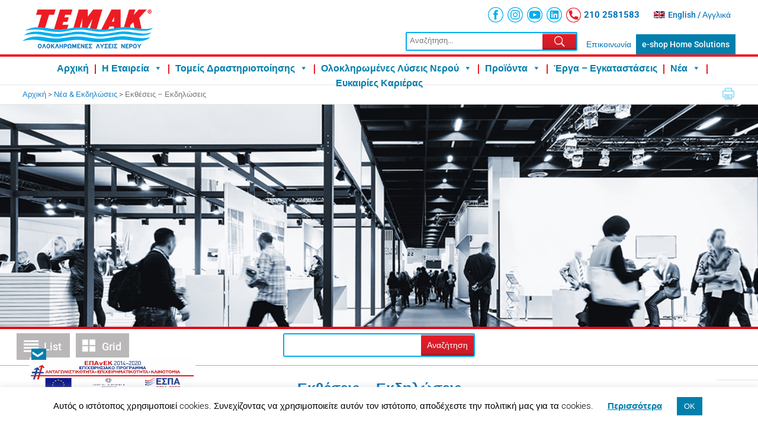

--- FILE ---
content_type: text/html; charset=utf-8
request_url: https://www.google.com/recaptcha/api2/anchor?ar=1&k=6LdecN4pAAAAAL4iYIPUroeT0X3CCXFHKKxpWXTP&co=aHR0cHM6Ly93d3cudGVtYWsuZ3I6NDQz&hl=en&v=9TiwnJFHeuIw_s0wSd3fiKfN&size=invisible&anchor-ms=20000&execute-ms=30000&cb=kqx48frq5i8p
body_size: 48145
content:
<!DOCTYPE HTML><html dir="ltr" lang="en"><head><meta http-equiv="Content-Type" content="text/html; charset=UTF-8">
<meta http-equiv="X-UA-Compatible" content="IE=edge">
<title>reCAPTCHA</title>
<style type="text/css">
/* cyrillic-ext */
@font-face {
  font-family: 'Roboto';
  font-style: normal;
  font-weight: 400;
  font-stretch: 100%;
  src: url(//fonts.gstatic.com/s/roboto/v48/KFO7CnqEu92Fr1ME7kSn66aGLdTylUAMa3GUBHMdazTgWw.woff2) format('woff2');
  unicode-range: U+0460-052F, U+1C80-1C8A, U+20B4, U+2DE0-2DFF, U+A640-A69F, U+FE2E-FE2F;
}
/* cyrillic */
@font-face {
  font-family: 'Roboto';
  font-style: normal;
  font-weight: 400;
  font-stretch: 100%;
  src: url(//fonts.gstatic.com/s/roboto/v48/KFO7CnqEu92Fr1ME7kSn66aGLdTylUAMa3iUBHMdazTgWw.woff2) format('woff2');
  unicode-range: U+0301, U+0400-045F, U+0490-0491, U+04B0-04B1, U+2116;
}
/* greek-ext */
@font-face {
  font-family: 'Roboto';
  font-style: normal;
  font-weight: 400;
  font-stretch: 100%;
  src: url(//fonts.gstatic.com/s/roboto/v48/KFO7CnqEu92Fr1ME7kSn66aGLdTylUAMa3CUBHMdazTgWw.woff2) format('woff2');
  unicode-range: U+1F00-1FFF;
}
/* greek */
@font-face {
  font-family: 'Roboto';
  font-style: normal;
  font-weight: 400;
  font-stretch: 100%;
  src: url(//fonts.gstatic.com/s/roboto/v48/KFO7CnqEu92Fr1ME7kSn66aGLdTylUAMa3-UBHMdazTgWw.woff2) format('woff2');
  unicode-range: U+0370-0377, U+037A-037F, U+0384-038A, U+038C, U+038E-03A1, U+03A3-03FF;
}
/* math */
@font-face {
  font-family: 'Roboto';
  font-style: normal;
  font-weight: 400;
  font-stretch: 100%;
  src: url(//fonts.gstatic.com/s/roboto/v48/KFO7CnqEu92Fr1ME7kSn66aGLdTylUAMawCUBHMdazTgWw.woff2) format('woff2');
  unicode-range: U+0302-0303, U+0305, U+0307-0308, U+0310, U+0312, U+0315, U+031A, U+0326-0327, U+032C, U+032F-0330, U+0332-0333, U+0338, U+033A, U+0346, U+034D, U+0391-03A1, U+03A3-03A9, U+03B1-03C9, U+03D1, U+03D5-03D6, U+03F0-03F1, U+03F4-03F5, U+2016-2017, U+2034-2038, U+203C, U+2040, U+2043, U+2047, U+2050, U+2057, U+205F, U+2070-2071, U+2074-208E, U+2090-209C, U+20D0-20DC, U+20E1, U+20E5-20EF, U+2100-2112, U+2114-2115, U+2117-2121, U+2123-214F, U+2190, U+2192, U+2194-21AE, U+21B0-21E5, U+21F1-21F2, U+21F4-2211, U+2213-2214, U+2216-22FF, U+2308-230B, U+2310, U+2319, U+231C-2321, U+2336-237A, U+237C, U+2395, U+239B-23B7, U+23D0, U+23DC-23E1, U+2474-2475, U+25AF, U+25B3, U+25B7, U+25BD, U+25C1, U+25CA, U+25CC, U+25FB, U+266D-266F, U+27C0-27FF, U+2900-2AFF, U+2B0E-2B11, U+2B30-2B4C, U+2BFE, U+3030, U+FF5B, U+FF5D, U+1D400-1D7FF, U+1EE00-1EEFF;
}
/* symbols */
@font-face {
  font-family: 'Roboto';
  font-style: normal;
  font-weight: 400;
  font-stretch: 100%;
  src: url(//fonts.gstatic.com/s/roboto/v48/KFO7CnqEu92Fr1ME7kSn66aGLdTylUAMaxKUBHMdazTgWw.woff2) format('woff2');
  unicode-range: U+0001-000C, U+000E-001F, U+007F-009F, U+20DD-20E0, U+20E2-20E4, U+2150-218F, U+2190, U+2192, U+2194-2199, U+21AF, U+21E6-21F0, U+21F3, U+2218-2219, U+2299, U+22C4-22C6, U+2300-243F, U+2440-244A, U+2460-24FF, U+25A0-27BF, U+2800-28FF, U+2921-2922, U+2981, U+29BF, U+29EB, U+2B00-2BFF, U+4DC0-4DFF, U+FFF9-FFFB, U+10140-1018E, U+10190-1019C, U+101A0, U+101D0-101FD, U+102E0-102FB, U+10E60-10E7E, U+1D2C0-1D2D3, U+1D2E0-1D37F, U+1F000-1F0FF, U+1F100-1F1AD, U+1F1E6-1F1FF, U+1F30D-1F30F, U+1F315, U+1F31C, U+1F31E, U+1F320-1F32C, U+1F336, U+1F378, U+1F37D, U+1F382, U+1F393-1F39F, U+1F3A7-1F3A8, U+1F3AC-1F3AF, U+1F3C2, U+1F3C4-1F3C6, U+1F3CA-1F3CE, U+1F3D4-1F3E0, U+1F3ED, U+1F3F1-1F3F3, U+1F3F5-1F3F7, U+1F408, U+1F415, U+1F41F, U+1F426, U+1F43F, U+1F441-1F442, U+1F444, U+1F446-1F449, U+1F44C-1F44E, U+1F453, U+1F46A, U+1F47D, U+1F4A3, U+1F4B0, U+1F4B3, U+1F4B9, U+1F4BB, U+1F4BF, U+1F4C8-1F4CB, U+1F4D6, U+1F4DA, U+1F4DF, U+1F4E3-1F4E6, U+1F4EA-1F4ED, U+1F4F7, U+1F4F9-1F4FB, U+1F4FD-1F4FE, U+1F503, U+1F507-1F50B, U+1F50D, U+1F512-1F513, U+1F53E-1F54A, U+1F54F-1F5FA, U+1F610, U+1F650-1F67F, U+1F687, U+1F68D, U+1F691, U+1F694, U+1F698, U+1F6AD, U+1F6B2, U+1F6B9-1F6BA, U+1F6BC, U+1F6C6-1F6CF, U+1F6D3-1F6D7, U+1F6E0-1F6EA, U+1F6F0-1F6F3, U+1F6F7-1F6FC, U+1F700-1F7FF, U+1F800-1F80B, U+1F810-1F847, U+1F850-1F859, U+1F860-1F887, U+1F890-1F8AD, U+1F8B0-1F8BB, U+1F8C0-1F8C1, U+1F900-1F90B, U+1F93B, U+1F946, U+1F984, U+1F996, U+1F9E9, U+1FA00-1FA6F, U+1FA70-1FA7C, U+1FA80-1FA89, U+1FA8F-1FAC6, U+1FACE-1FADC, U+1FADF-1FAE9, U+1FAF0-1FAF8, U+1FB00-1FBFF;
}
/* vietnamese */
@font-face {
  font-family: 'Roboto';
  font-style: normal;
  font-weight: 400;
  font-stretch: 100%;
  src: url(//fonts.gstatic.com/s/roboto/v48/KFO7CnqEu92Fr1ME7kSn66aGLdTylUAMa3OUBHMdazTgWw.woff2) format('woff2');
  unicode-range: U+0102-0103, U+0110-0111, U+0128-0129, U+0168-0169, U+01A0-01A1, U+01AF-01B0, U+0300-0301, U+0303-0304, U+0308-0309, U+0323, U+0329, U+1EA0-1EF9, U+20AB;
}
/* latin-ext */
@font-face {
  font-family: 'Roboto';
  font-style: normal;
  font-weight: 400;
  font-stretch: 100%;
  src: url(//fonts.gstatic.com/s/roboto/v48/KFO7CnqEu92Fr1ME7kSn66aGLdTylUAMa3KUBHMdazTgWw.woff2) format('woff2');
  unicode-range: U+0100-02BA, U+02BD-02C5, U+02C7-02CC, U+02CE-02D7, U+02DD-02FF, U+0304, U+0308, U+0329, U+1D00-1DBF, U+1E00-1E9F, U+1EF2-1EFF, U+2020, U+20A0-20AB, U+20AD-20C0, U+2113, U+2C60-2C7F, U+A720-A7FF;
}
/* latin */
@font-face {
  font-family: 'Roboto';
  font-style: normal;
  font-weight: 400;
  font-stretch: 100%;
  src: url(//fonts.gstatic.com/s/roboto/v48/KFO7CnqEu92Fr1ME7kSn66aGLdTylUAMa3yUBHMdazQ.woff2) format('woff2');
  unicode-range: U+0000-00FF, U+0131, U+0152-0153, U+02BB-02BC, U+02C6, U+02DA, U+02DC, U+0304, U+0308, U+0329, U+2000-206F, U+20AC, U+2122, U+2191, U+2193, U+2212, U+2215, U+FEFF, U+FFFD;
}
/* cyrillic-ext */
@font-face {
  font-family: 'Roboto';
  font-style: normal;
  font-weight: 500;
  font-stretch: 100%;
  src: url(//fonts.gstatic.com/s/roboto/v48/KFO7CnqEu92Fr1ME7kSn66aGLdTylUAMa3GUBHMdazTgWw.woff2) format('woff2');
  unicode-range: U+0460-052F, U+1C80-1C8A, U+20B4, U+2DE0-2DFF, U+A640-A69F, U+FE2E-FE2F;
}
/* cyrillic */
@font-face {
  font-family: 'Roboto';
  font-style: normal;
  font-weight: 500;
  font-stretch: 100%;
  src: url(//fonts.gstatic.com/s/roboto/v48/KFO7CnqEu92Fr1ME7kSn66aGLdTylUAMa3iUBHMdazTgWw.woff2) format('woff2');
  unicode-range: U+0301, U+0400-045F, U+0490-0491, U+04B0-04B1, U+2116;
}
/* greek-ext */
@font-face {
  font-family: 'Roboto';
  font-style: normal;
  font-weight: 500;
  font-stretch: 100%;
  src: url(//fonts.gstatic.com/s/roboto/v48/KFO7CnqEu92Fr1ME7kSn66aGLdTylUAMa3CUBHMdazTgWw.woff2) format('woff2');
  unicode-range: U+1F00-1FFF;
}
/* greek */
@font-face {
  font-family: 'Roboto';
  font-style: normal;
  font-weight: 500;
  font-stretch: 100%;
  src: url(//fonts.gstatic.com/s/roboto/v48/KFO7CnqEu92Fr1ME7kSn66aGLdTylUAMa3-UBHMdazTgWw.woff2) format('woff2');
  unicode-range: U+0370-0377, U+037A-037F, U+0384-038A, U+038C, U+038E-03A1, U+03A3-03FF;
}
/* math */
@font-face {
  font-family: 'Roboto';
  font-style: normal;
  font-weight: 500;
  font-stretch: 100%;
  src: url(//fonts.gstatic.com/s/roboto/v48/KFO7CnqEu92Fr1ME7kSn66aGLdTylUAMawCUBHMdazTgWw.woff2) format('woff2');
  unicode-range: U+0302-0303, U+0305, U+0307-0308, U+0310, U+0312, U+0315, U+031A, U+0326-0327, U+032C, U+032F-0330, U+0332-0333, U+0338, U+033A, U+0346, U+034D, U+0391-03A1, U+03A3-03A9, U+03B1-03C9, U+03D1, U+03D5-03D6, U+03F0-03F1, U+03F4-03F5, U+2016-2017, U+2034-2038, U+203C, U+2040, U+2043, U+2047, U+2050, U+2057, U+205F, U+2070-2071, U+2074-208E, U+2090-209C, U+20D0-20DC, U+20E1, U+20E5-20EF, U+2100-2112, U+2114-2115, U+2117-2121, U+2123-214F, U+2190, U+2192, U+2194-21AE, U+21B0-21E5, U+21F1-21F2, U+21F4-2211, U+2213-2214, U+2216-22FF, U+2308-230B, U+2310, U+2319, U+231C-2321, U+2336-237A, U+237C, U+2395, U+239B-23B7, U+23D0, U+23DC-23E1, U+2474-2475, U+25AF, U+25B3, U+25B7, U+25BD, U+25C1, U+25CA, U+25CC, U+25FB, U+266D-266F, U+27C0-27FF, U+2900-2AFF, U+2B0E-2B11, U+2B30-2B4C, U+2BFE, U+3030, U+FF5B, U+FF5D, U+1D400-1D7FF, U+1EE00-1EEFF;
}
/* symbols */
@font-face {
  font-family: 'Roboto';
  font-style: normal;
  font-weight: 500;
  font-stretch: 100%;
  src: url(//fonts.gstatic.com/s/roboto/v48/KFO7CnqEu92Fr1ME7kSn66aGLdTylUAMaxKUBHMdazTgWw.woff2) format('woff2');
  unicode-range: U+0001-000C, U+000E-001F, U+007F-009F, U+20DD-20E0, U+20E2-20E4, U+2150-218F, U+2190, U+2192, U+2194-2199, U+21AF, U+21E6-21F0, U+21F3, U+2218-2219, U+2299, U+22C4-22C6, U+2300-243F, U+2440-244A, U+2460-24FF, U+25A0-27BF, U+2800-28FF, U+2921-2922, U+2981, U+29BF, U+29EB, U+2B00-2BFF, U+4DC0-4DFF, U+FFF9-FFFB, U+10140-1018E, U+10190-1019C, U+101A0, U+101D0-101FD, U+102E0-102FB, U+10E60-10E7E, U+1D2C0-1D2D3, U+1D2E0-1D37F, U+1F000-1F0FF, U+1F100-1F1AD, U+1F1E6-1F1FF, U+1F30D-1F30F, U+1F315, U+1F31C, U+1F31E, U+1F320-1F32C, U+1F336, U+1F378, U+1F37D, U+1F382, U+1F393-1F39F, U+1F3A7-1F3A8, U+1F3AC-1F3AF, U+1F3C2, U+1F3C4-1F3C6, U+1F3CA-1F3CE, U+1F3D4-1F3E0, U+1F3ED, U+1F3F1-1F3F3, U+1F3F5-1F3F7, U+1F408, U+1F415, U+1F41F, U+1F426, U+1F43F, U+1F441-1F442, U+1F444, U+1F446-1F449, U+1F44C-1F44E, U+1F453, U+1F46A, U+1F47D, U+1F4A3, U+1F4B0, U+1F4B3, U+1F4B9, U+1F4BB, U+1F4BF, U+1F4C8-1F4CB, U+1F4D6, U+1F4DA, U+1F4DF, U+1F4E3-1F4E6, U+1F4EA-1F4ED, U+1F4F7, U+1F4F9-1F4FB, U+1F4FD-1F4FE, U+1F503, U+1F507-1F50B, U+1F50D, U+1F512-1F513, U+1F53E-1F54A, U+1F54F-1F5FA, U+1F610, U+1F650-1F67F, U+1F687, U+1F68D, U+1F691, U+1F694, U+1F698, U+1F6AD, U+1F6B2, U+1F6B9-1F6BA, U+1F6BC, U+1F6C6-1F6CF, U+1F6D3-1F6D7, U+1F6E0-1F6EA, U+1F6F0-1F6F3, U+1F6F7-1F6FC, U+1F700-1F7FF, U+1F800-1F80B, U+1F810-1F847, U+1F850-1F859, U+1F860-1F887, U+1F890-1F8AD, U+1F8B0-1F8BB, U+1F8C0-1F8C1, U+1F900-1F90B, U+1F93B, U+1F946, U+1F984, U+1F996, U+1F9E9, U+1FA00-1FA6F, U+1FA70-1FA7C, U+1FA80-1FA89, U+1FA8F-1FAC6, U+1FACE-1FADC, U+1FADF-1FAE9, U+1FAF0-1FAF8, U+1FB00-1FBFF;
}
/* vietnamese */
@font-face {
  font-family: 'Roboto';
  font-style: normal;
  font-weight: 500;
  font-stretch: 100%;
  src: url(//fonts.gstatic.com/s/roboto/v48/KFO7CnqEu92Fr1ME7kSn66aGLdTylUAMa3OUBHMdazTgWw.woff2) format('woff2');
  unicode-range: U+0102-0103, U+0110-0111, U+0128-0129, U+0168-0169, U+01A0-01A1, U+01AF-01B0, U+0300-0301, U+0303-0304, U+0308-0309, U+0323, U+0329, U+1EA0-1EF9, U+20AB;
}
/* latin-ext */
@font-face {
  font-family: 'Roboto';
  font-style: normal;
  font-weight: 500;
  font-stretch: 100%;
  src: url(//fonts.gstatic.com/s/roboto/v48/KFO7CnqEu92Fr1ME7kSn66aGLdTylUAMa3KUBHMdazTgWw.woff2) format('woff2');
  unicode-range: U+0100-02BA, U+02BD-02C5, U+02C7-02CC, U+02CE-02D7, U+02DD-02FF, U+0304, U+0308, U+0329, U+1D00-1DBF, U+1E00-1E9F, U+1EF2-1EFF, U+2020, U+20A0-20AB, U+20AD-20C0, U+2113, U+2C60-2C7F, U+A720-A7FF;
}
/* latin */
@font-face {
  font-family: 'Roboto';
  font-style: normal;
  font-weight: 500;
  font-stretch: 100%;
  src: url(//fonts.gstatic.com/s/roboto/v48/KFO7CnqEu92Fr1ME7kSn66aGLdTylUAMa3yUBHMdazQ.woff2) format('woff2');
  unicode-range: U+0000-00FF, U+0131, U+0152-0153, U+02BB-02BC, U+02C6, U+02DA, U+02DC, U+0304, U+0308, U+0329, U+2000-206F, U+20AC, U+2122, U+2191, U+2193, U+2212, U+2215, U+FEFF, U+FFFD;
}
/* cyrillic-ext */
@font-face {
  font-family: 'Roboto';
  font-style: normal;
  font-weight: 900;
  font-stretch: 100%;
  src: url(//fonts.gstatic.com/s/roboto/v48/KFO7CnqEu92Fr1ME7kSn66aGLdTylUAMa3GUBHMdazTgWw.woff2) format('woff2');
  unicode-range: U+0460-052F, U+1C80-1C8A, U+20B4, U+2DE0-2DFF, U+A640-A69F, U+FE2E-FE2F;
}
/* cyrillic */
@font-face {
  font-family: 'Roboto';
  font-style: normal;
  font-weight: 900;
  font-stretch: 100%;
  src: url(//fonts.gstatic.com/s/roboto/v48/KFO7CnqEu92Fr1ME7kSn66aGLdTylUAMa3iUBHMdazTgWw.woff2) format('woff2');
  unicode-range: U+0301, U+0400-045F, U+0490-0491, U+04B0-04B1, U+2116;
}
/* greek-ext */
@font-face {
  font-family: 'Roboto';
  font-style: normal;
  font-weight: 900;
  font-stretch: 100%;
  src: url(//fonts.gstatic.com/s/roboto/v48/KFO7CnqEu92Fr1ME7kSn66aGLdTylUAMa3CUBHMdazTgWw.woff2) format('woff2');
  unicode-range: U+1F00-1FFF;
}
/* greek */
@font-face {
  font-family: 'Roboto';
  font-style: normal;
  font-weight: 900;
  font-stretch: 100%;
  src: url(//fonts.gstatic.com/s/roboto/v48/KFO7CnqEu92Fr1ME7kSn66aGLdTylUAMa3-UBHMdazTgWw.woff2) format('woff2');
  unicode-range: U+0370-0377, U+037A-037F, U+0384-038A, U+038C, U+038E-03A1, U+03A3-03FF;
}
/* math */
@font-face {
  font-family: 'Roboto';
  font-style: normal;
  font-weight: 900;
  font-stretch: 100%;
  src: url(//fonts.gstatic.com/s/roboto/v48/KFO7CnqEu92Fr1ME7kSn66aGLdTylUAMawCUBHMdazTgWw.woff2) format('woff2');
  unicode-range: U+0302-0303, U+0305, U+0307-0308, U+0310, U+0312, U+0315, U+031A, U+0326-0327, U+032C, U+032F-0330, U+0332-0333, U+0338, U+033A, U+0346, U+034D, U+0391-03A1, U+03A3-03A9, U+03B1-03C9, U+03D1, U+03D5-03D6, U+03F0-03F1, U+03F4-03F5, U+2016-2017, U+2034-2038, U+203C, U+2040, U+2043, U+2047, U+2050, U+2057, U+205F, U+2070-2071, U+2074-208E, U+2090-209C, U+20D0-20DC, U+20E1, U+20E5-20EF, U+2100-2112, U+2114-2115, U+2117-2121, U+2123-214F, U+2190, U+2192, U+2194-21AE, U+21B0-21E5, U+21F1-21F2, U+21F4-2211, U+2213-2214, U+2216-22FF, U+2308-230B, U+2310, U+2319, U+231C-2321, U+2336-237A, U+237C, U+2395, U+239B-23B7, U+23D0, U+23DC-23E1, U+2474-2475, U+25AF, U+25B3, U+25B7, U+25BD, U+25C1, U+25CA, U+25CC, U+25FB, U+266D-266F, U+27C0-27FF, U+2900-2AFF, U+2B0E-2B11, U+2B30-2B4C, U+2BFE, U+3030, U+FF5B, U+FF5D, U+1D400-1D7FF, U+1EE00-1EEFF;
}
/* symbols */
@font-face {
  font-family: 'Roboto';
  font-style: normal;
  font-weight: 900;
  font-stretch: 100%;
  src: url(//fonts.gstatic.com/s/roboto/v48/KFO7CnqEu92Fr1ME7kSn66aGLdTylUAMaxKUBHMdazTgWw.woff2) format('woff2');
  unicode-range: U+0001-000C, U+000E-001F, U+007F-009F, U+20DD-20E0, U+20E2-20E4, U+2150-218F, U+2190, U+2192, U+2194-2199, U+21AF, U+21E6-21F0, U+21F3, U+2218-2219, U+2299, U+22C4-22C6, U+2300-243F, U+2440-244A, U+2460-24FF, U+25A0-27BF, U+2800-28FF, U+2921-2922, U+2981, U+29BF, U+29EB, U+2B00-2BFF, U+4DC0-4DFF, U+FFF9-FFFB, U+10140-1018E, U+10190-1019C, U+101A0, U+101D0-101FD, U+102E0-102FB, U+10E60-10E7E, U+1D2C0-1D2D3, U+1D2E0-1D37F, U+1F000-1F0FF, U+1F100-1F1AD, U+1F1E6-1F1FF, U+1F30D-1F30F, U+1F315, U+1F31C, U+1F31E, U+1F320-1F32C, U+1F336, U+1F378, U+1F37D, U+1F382, U+1F393-1F39F, U+1F3A7-1F3A8, U+1F3AC-1F3AF, U+1F3C2, U+1F3C4-1F3C6, U+1F3CA-1F3CE, U+1F3D4-1F3E0, U+1F3ED, U+1F3F1-1F3F3, U+1F3F5-1F3F7, U+1F408, U+1F415, U+1F41F, U+1F426, U+1F43F, U+1F441-1F442, U+1F444, U+1F446-1F449, U+1F44C-1F44E, U+1F453, U+1F46A, U+1F47D, U+1F4A3, U+1F4B0, U+1F4B3, U+1F4B9, U+1F4BB, U+1F4BF, U+1F4C8-1F4CB, U+1F4D6, U+1F4DA, U+1F4DF, U+1F4E3-1F4E6, U+1F4EA-1F4ED, U+1F4F7, U+1F4F9-1F4FB, U+1F4FD-1F4FE, U+1F503, U+1F507-1F50B, U+1F50D, U+1F512-1F513, U+1F53E-1F54A, U+1F54F-1F5FA, U+1F610, U+1F650-1F67F, U+1F687, U+1F68D, U+1F691, U+1F694, U+1F698, U+1F6AD, U+1F6B2, U+1F6B9-1F6BA, U+1F6BC, U+1F6C6-1F6CF, U+1F6D3-1F6D7, U+1F6E0-1F6EA, U+1F6F0-1F6F3, U+1F6F7-1F6FC, U+1F700-1F7FF, U+1F800-1F80B, U+1F810-1F847, U+1F850-1F859, U+1F860-1F887, U+1F890-1F8AD, U+1F8B0-1F8BB, U+1F8C0-1F8C1, U+1F900-1F90B, U+1F93B, U+1F946, U+1F984, U+1F996, U+1F9E9, U+1FA00-1FA6F, U+1FA70-1FA7C, U+1FA80-1FA89, U+1FA8F-1FAC6, U+1FACE-1FADC, U+1FADF-1FAE9, U+1FAF0-1FAF8, U+1FB00-1FBFF;
}
/* vietnamese */
@font-face {
  font-family: 'Roboto';
  font-style: normal;
  font-weight: 900;
  font-stretch: 100%;
  src: url(//fonts.gstatic.com/s/roboto/v48/KFO7CnqEu92Fr1ME7kSn66aGLdTylUAMa3OUBHMdazTgWw.woff2) format('woff2');
  unicode-range: U+0102-0103, U+0110-0111, U+0128-0129, U+0168-0169, U+01A0-01A1, U+01AF-01B0, U+0300-0301, U+0303-0304, U+0308-0309, U+0323, U+0329, U+1EA0-1EF9, U+20AB;
}
/* latin-ext */
@font-face {
  font-family: 'Roboto';
  font-style: normal;
  font-weight: 900;
  font-stretch: 100%;
  src: url(//fonts.gstatic.com/s/roboto/v48/KFO7CnqEu92Fr1ME7kSn66aGLdTylUAMa3KUBHMdazTgWw.woff2) format('woff2');
  unicode-range: U+0100-02BA, U+02BD-02C5, U+02C7-02CC, U+02CE-02D7, U+02DD-02FF, U+0304, U+0308, U+0329, U+1D00-1DBF, U+1E00-1E9F, U+1EF2-1EFF, U+2020, U+20A0-20AB, U+20AD-20C0, U+2113, U+2C60-2C7F, U+A720-A7FF;
}
/* latin */
@font-face {
  font-family: 'Roboto';
  font-style: normal;
  font-weight: 900;
  font-stretch: 100%;
  src: url(//fonts.gstatic.com/s/roboto/v48/KFO7CnqEu92Fr1ME7kSn66aGLdTylUAMa3yUBHMdazQ.woff2) format('woff2');
  unicode-range: U+0000-00FF, U+0131, U+0152-0153, U+02BB-02BC, U+02C6, U+02DA, U+02DC, U+0304, U+0308, U+0329, U+2000-206F, U+20AC, U+2122, U+2191, U+2193, U+2212, U+2215, U+FEFF, U+FFFD;
}

</style>
<link rel="stylesheet" type="text/css" href="https://www.gstatic.com/recaptcha/releases/9TiwnJFHeuIw_s0wSd3fiKfN/styles__ltr.css">
<script nonce="IuFIz9C__8hj71NFgXVTFw" type="text/javascript">window['__recaptcha_api'] = 'https://www.google.com/recaptcha/api2/';</script>
<script type="text/javascript" src="https://www.gstatic.com/recaptcha/releases/9TiwnJFHeuIw_s0wSd3fiKfN/recaptcha__en.js" nonce="IuFIz9C__8hj71NFgXVTFw">
      
    </script></head>
<body><div id="rc-anchor-alert" class="rc-anchor-alert"></div>
<input type="hidden" id="recaptcha-token" value="[base64]">
<script type="text/javascript" nonce="IuFIz9C__8hj71NFgXVTFw">
      recaptcha.anchor.Main.init("[\x22ainput\x22,[\x22bgdata\x22,\x22\x22,\[base64]/[base64]/bmV3IFpbdF0obVswXSk6Sz09Mj9uZXcgWlt0XShtWzBdLG1bMV0pOks9PTM/bmV3IFpbdF0obVswXSxtWzFdLG1bMl0pOks9PTQ/[base64]/[base64]/[base64]/[base64]/[base64]/[base64]/[base64]/[base64]/[base64]/[base64]/[base64]/[base64]/[base64]/[base64]\\u003d\\u003d\x22,\[base64]\\u003d\x22,\x22N8KLwr0kw7Uowpk5GcKVcjkIwpvDmMKxw5rCqlHDvMKzwqg6w5gec30KwpE/NGVifsKBwpHDpADCpMO4DsONwpx3wpfDnwJKwo7DssKQwpJ1E8OITcKXwoZzw4DDt8KGGcKsEwgew4AYwoXCh8OlM8OgwofCicKYwrHCmwY/EsKGw4g4fzpnwobCiQ3DthvCv8KnWEzCgDrCncKuICledSQfcMK8w6xhwrVYEhPDsVN/w5XChhpewrDCtjjDrsOTdzhRwpoaeVwmw4xVasKVfsKUw6F2AsOoIDrCv3RALBHDgsOgEcK8Xm4PQDrDocOPO3rCmWLCgUrDnHgtwoHDo8OxdMODw6rDgcOhw6TDtFQuw7/CnTbDsA3CgR1zw7kzw6zDrMOhwpnDq8OLasKKw6TDk8OEwpbDv1JdUgnCu8K6WsOVwo9ZemZpw4JnF0TDnsO8w6jDlsOfJ0TCkDTDnHDClsOewqAYQCXDpsOVw7x5w7fDk04EBMK9w6EcFQPDolhAwq/Cs8ONO8KSRcKlw4YBQ8OIw7/Dt8O0w4d4csKfw6nDtRhoT8KXwqDCmmzCisKQWXJ0Z8ORH8KUw4t7O8KZwpojeXoiw7scwpc7w4/[base64]/McOQwpDDosKQwqrCvnDDgsOXDcKHw5rDsMKpb8KOMcK2w6VhKXMWw6rCikHCq8O+eVbDnXHCj349w6HDgC1BGsKvwozCo1jCiQ5rw7o7wrPCh3fCuQLDhXzDrMKOBsOKw6VRfsOcE0jDtMO4w6/DrHgvLMOQworDqnLCjn1wOcKHYnnDgMKJfCLCvSzDiMKEAcO6wqRHDz3CuwXCtCpLw7bDkkXDmMOdwoYQHwBhWgx4Eh4DCMOkw4spdFLDl8OFw5/DmMOTw6LDqU/DvMKPw6LDvMOAw70vWmnDt1o8w5XDn8OcJMO8w7TDiz7CmGkhw7cRwpZNV8O9wofCvcOEVTtkNCLDjRBCwqnDssKdw4JkZ0TDolAsw5djW8Ovwr7CsHEQw61aRcOCwq8/woQkXQlRwoY1FwcPKhnClMOlw74dw4vCnnlOGMKqbMKawqdFIyHDmhMqw4EGJMOBwrFRMG/Do8KOwrQIdlpuwp3CjVAaJ147wpJMasKpbcOCOkRTbcObJyrDhVHCuwQCJCJjTsOCw6bCo2JTw6ViF1ECwr5RWm3CmhbCl8KTYnRhaMOzHcOawpkSwoDCgcKCQnFfw4DCinphwoAeFcOjWjkSSzADccKgw5/[base64]/CkcKUFwTDuMKrw7PCsMKDw5NBwoUcUXY7woLDoWEYFMK0BMKnasOFw5E/[base64]/fUJGw4vDrsKUMsOrw44Bw4cUGHNbU8KGXMKowrbDv8KebMKYwr8Jw7LDsibDv8Kpw6DDs0I3w5wbw6DDscKVJTEGFcO5fcKCU8OVw4x+w7EOdD/CmlwzDcKSwo8uwr3DtirCoz/CrRnCv8OTwpbCnsOnOgI3a8OLw5PDoMOxwo7CtsOpLkLCk1bDm8OCIsKDw59fwrDCk8OHw5xjw69WSSgIw7TCocOxDcOMwp4YwozDjH/CghTCtsODwrHDosOdYsKDwr0uwpbCiMO9woAzwrLDpi3CvRHDrW82wrHCjnbCqxVtU8K2S8O7w4JKw6LDmMO2VsOmCEJAZ8Ovw7jDlsK8w7vDn8Kkw73Ci8OEOsKAZh/CgGLDmsObworClcODw5LCssKtBcOWw5MJe0NXB3XDhMObG8Oiwpx8w5wEw43DocK8w4I8wp/DrcKafMOFw5hCw4ozOcOveybCiUnCildHw6LCiMKpMg7Cr2k7G0DCucKoQMO7wpl+w63DisOOCAF4GMOqPGBHTsOPdXLDkDNFw7nCgVFOwqXCkjjCkTA3wqspwpPDl8OAwp3CmlwoXcOef8K+Txt3dxfDoArCpMKDwpXDnjNDw6/DocKZK8K6H8OTdcKTwpPCgUjDq8Oow6pHw7pDwrHCmjTCphAWG8OCw6jCl8KwwqctNcOfw7fCv8OCJzXDhD/DjQ7DtH0sUmbDq8OLwqtVCl3DrX5dD3MVwqZTw7PChDZ7QcOyw4pCVsKEIiYnw7UKesK3w4gkwol6FUhlHcOTwpdPXkDDnMKBJsK/w48YKMOVwq4PdkfDrVPCvQjDmDLDsVFOw5QXScO2wrMaw4pyY0rCkMOXOcKVw63DjAfDkQVkwq3DtW/[base64]/Cr8Oww6vDtXnDqh01w4NvwpPDhcKOIsK9dsO8c8O4wpZQwqtrwpwawqcww4zDtlDDlMO6wrHDjsKfwofDlMOWwotkHAfDnnxZw64IEcOywpI4CsOZTDgLwrEJwoIpwr/[base64]/DjGPDoMOGayjCnTdWwr5xw4TCpMOhMFQDwpQQw6bDhXjDplnDkijDisOdWjjClWcXOmVwwrdiw6bCmMK0IwBdwp0dcU95VHUSDhvDu8KqwqvCqGHDqEppaRBawq3DkGvDtRrChcK6Al/DvcKofwLDusKkMXcrJCp7Lns5ZHXDvzN3w6tBwrUpMcOsQ8ODwpHDjhVkH8OxaE7DqMKswq3CssOVwoDCgsOHw4/DuV3Cr8KdE8KMwpt3w7bCgynDsHrDunYuw4hOC8OdPW7DpMKBwr1SQcKDPkLDuiVGw7/[base64]/CpklWw5jDnHhHMmR7w7xmw5PCt8OGFcKTw7XClcKGGsK/HcOjwosOw57CilRWwqZjwq1OGMKWwpPCh8K6UgDCgcKQwoZDH8KlwrvDlcKEUsOGw7duLyLCkF4iw5zDkgrCkcOCEMO8HyZ/w6/CvCsTwq1BeMOzK1HCt8O6w454woHCvMK5X8Odw6wGGsKQPcOXw5crw51Qw43DvsOvwoAPw6LDtMK3wqvDsMKoI8ODw5IUZ2lEaMKdaHbDvT7Ch2LClMKNWQg8wpVyw7YNw7XDkSpFw5vCg8KmwrF/KcOtwq3CtAsrwpthR0/[base64]/DjV/Dn8ONwrfCulkPw5XCqkjDt8Ofw5JBS8OXGsOzw6/ClDlSVMKcw40iU8OTw5dmw55AK1krwoLChMOow6wvbcOKwoXCjBBMGMOcw7cqdsKQwqdvF8OcwpLCj2nCr8ONT8OWCUTDtj4RwqjCok/DqWctw7llRwF1bmBQw4BoazN2w7LDoStVGcO2QsKhTyNcMFjDicKZwr9rwr3DnWNPwr3CsHVGHsKuFcKORF3Dq0/DmcKkQsKOw6zCuMKFCsO9fMOsFwcAwrBCwpLDjQx3W8OGwrUKwrrClcK/[base64]/JVjCtjgjMsOGPcO5wqnCt1wPLSN6PMOERsK4X8KFwoVwwqrCkcKQcgPCnsKRwp5Nwrk9w4/CoBo9w54ZWyUzw6HCvUIPC2UGwrvDswsSaWfDrsOlRTrDusOpw4o4w49POsORfT1/TMOjMXR/w6dXwroMw5zClsOzwpgAbhZDwqFhPcOlwp/Cm3hzVR5rw7UbD0TCscKXwoB0wrQqwqfDhsKYw48fwpR7wprDiMKcw53CrEnDt8KHSnI2PngywpNewp01W8Ozw77DkkNYORLDgcORwrlDwroYbcK1w5VbfX7DgCZXwoEIwp/CnCvDgCccw6vDmlrCtxTCjMOYw40AORgDw7RGPMKgZ8KiwrfCi13CnyrCtDbDuMOew7zDs8KwcsOBJcO/w6Juwrk8SHUUQMOiQcKEwp4pInhaHG4bX8KtMFd6agzDgcKLwrIhwog3CCnDuMOYWMOxCsKBw4bDqMKXNAAyw6zDsStOwo9NI8KcUcKywqvDvX7DtcOCbsKmwqNmExrCucOowrdjw6c2w4vCsMO5S8K/QQFxeMO+w7LDpcORw7U5ZMO6wrjCk8KpVANPZ8KSwrwQw7odNMO9w74bw6cMc8Oyw5A7wpNpJ8OVwoESwoDDkAzDkQXCocKDw5xEworDgSzDvGxcd8KJw7BowrjCjsK6w67CgmLDvcKIw6J7dC7CnMODw7LCvFPDj8KkwrbDhB/Cq8KxUcOUQkEQMnbDigHCmcKhUMKFEsKSTkFtUwhBw50Cw5HCpcKIO8OlKsOdw71RUn9GwpdwcibDqisEcwXCk2bCk8Krw4XCtsOLw7l7d3jDqcKKwrLDpn8aw7ojIsKkw6rCikfCiSJtPsOcw79/AVsuWcOpLsKBCwHDlhTCp0Y6w47ChHV+w43DnAd+w53DgTUlSAMoDHjCrMOEAgt/[base64]/DgMOsw7gIF2NvLMK3w75kU8KDw74obnA/JHHDvlktc8OTwodZw5TCv3fCrsOywrVHdsO/Qk5WL3YAwoLDo8ONesKjw4HDnhdzV3LCr28Aw4F+w4zCo1lsaChswprCtQ0mUGYTA8OXWcO3w4sVworDnhrDkDdJw5fDqWg2w4fCqD0GL8O5wqBbw5TCh8Omw6rDqMKiO8Ovw5TDkXVcw7oNw5o/[base64]/CgF8gT8OZYFPCmSnCicOzOTfCvMK7LsOUXyxHMMOMIMORPVjDuSR+wpUdwrcmScOMw7DCmMOZwqTCisOTw44lwotkw5XCoXvCicOJwrrDkhrDusOGw4oUd8KJBjXCqcO/M8KzYcKowoDCoRbChMKQccKeQWt2w6XDncOcwo0aHMOIwoTCsz7DqMOQHcK2w5p8wq/CscOSwr7CnTQcw4g+w43DssO7NsKGw5nCr8KGYMKEMEhZw51dwrRzwr/DkBzCgcOyMilSw4XDr8KcexhOw4DClMOtw7EOwr3DucKFw6DDkXc5bWzCu1Q+wpHDucKhFyjCmcKNacK/NMKlwpHDoRZBwo7Cs3QZKEPDvcOKdl1TcQlwwodHw5ZnC8KGV8KBezlaAATDrsOVYzArwqklwrRxDMOje3EcwrfDpQV0w4XCqCFSwo/CkcOQYRFHCjUfJBs+wpHDq8O8w6dZwrHDlRXCm8KuIsK/CgvDlMKcXMKuwp3Cmj/[base64]/DkcKMw7gQIcKjeW/DncOAw7XCjhTCscOfw7jCqcOIRMOjOHnCgcKJw4PCrx4qTGPDhE7DiAvDvcKgUwF3R8OKEcOZKiwpAzEPw5VEZFPCtUFZPFZaD8OeRyXCvcOMwr3Dhi4/LMKNUmDChTvDnMKZD0NzwrhpG1HCtSszw5DDnjTDpcKUCgPCk8Kew6YCQMKsDsO8SjHDkxMEw5nDt0bCucOiw5bDqMKIZxolwoUOw6kfBsOBFMKjwrrDv0Bhw5jCtClxw5zChGbCiHozwrUxZcORQMKJwoYkFjvDvRw/[base64]/DukrDoVJuCBMQwrDDpXLDksOaw4wJw7J9G1N1w7UwOSdqLMOtwo0lwo89w55Dw4DDgMKyw4rDtjbDojzDmsKqcU9fZFfCsMOpworDqGDDviNSXTTDs8O3XsOUw4ZiQcOEw5fDs8KlasKXYMOZwpYOw7tMw59kworCpg/[base64]/Dn8KkZWksdcK0XsOFwoozYcOjwoNYJTsYw7LCgyAYZcObR8KbBcOKwqcuYcKuw5zCiQ4JPTMmQMO3LMKmw6UCGRjDsnQOAcOhwqPDpHbDuQMuwqnDuwPDi8KZw5bCgD4LXl53HsOEwr0xLMKVworDm8KGwoTDjD8fw41vXEJvB8Ovw7nCsH0dTMK/[base64]/Dr0zCocKrCcOUEsK5w6lKVm5Cw59ZIcOuUCsIeDPCncOOw4opTVVXwqViwr3DkjvDrsOxw5nDpm89Dw0tfm0Qw5ZJwolZw4kpF8OVfMOqSMKyQXoYMAfCn28UdMOGaD4OwrvCgiVowoTDimnCqUjDocKPwp/CmsOnOsOVa8KQNlPDil/CvsOvw4DDrcKlHynCn8OuUsKVwrDDtCPDgsOlTMKTOhtpYCIaC8KrwofCn3/Ch8KBJ8OQw4LCihrDrsOYwrUcwoVtw5sYOMKTAj3DrsKhw5/[base64]/DoFRvwplicAYswqYawqZZQS3DrCJae8OFw5kMwrDDvsKOL8O9ZsOTw7XDmsOabzBrw6XCksK1w69vw6zCh0vCg8Oqw7UfwpZaw7/CvcOMw68aaR3DtgwYwosjw5zDj8OewrM4MFpwwqpKwq/CuirDr8K/w6cCw7kswroJa8OSwr3Do39Ewr4XMUsow4DDmXbCqjV2w78awo7Ch17CjQvDm8OTw6tEJsOTw7DCrBIsCsOow5sNwqhNYsKBV8KAw5JDU2Qpwog4wpICHzZSw4wKw4B/wrIrw6InIzUkeQhqw5YxBj5CEsOtSC/DpUJVC2Mew7BPQcKOWxnDmFHDo1NUKHbDp8KawqBIVlrCr0rDvTbDhMK/AcODVcKvwoxdBMKBRcOTw70iw77Dhwh8wokAHcOfwofCgcOSXMOUTcOqZU/Cu8KVQcONw7Bhw4lxFGIcKMKrwobCuUDDmn7DiVTDvMOzwqs2wo4swobCpV5GDRp7w4BVVBjCqAcSbFnCmAvCjltKQzQJBxXClcKlPsOdVMOKw57CvhzDnMKcEsOmw7BOX8K/WwzCt8KGGjhRL8OtUXnDnMOrABnCp8K0wqzCl8OfHMO8OsK7ewJ9ODXCjMKjDh3CgcKGw4DChMOyAHrCoAYOBMKOPUnCosO3w7YOLMKQw6A/LMKAFsOvw5fDusK7wozClcO+w59QWMKHwqgnHQYuwpbChMOKI1ZlWAh1wqk5wqJKUcK5e8Kkw7MkP8KGwoMPw7Y/wqLDrGQgw5lMw4VRFWwTwrDCgBdLVsOdw6RIw4g/wqdPZcO7w5fDgsKzw7AVZMOpIkzDjTDDjMOfwoLDm07Cp1XDkMOXw6nCsXfCuiHDkgPDr8KLwpnDi8OYDcKKwqcMPcOue8K9FMO9FsKXw4MTw69Fw43DkMKWwpVhF8KowrjDsCdOQMKIw7lUwrAow5l+w6lvVMKVVsOTAsK3AR85TjVPYCzDnhXDk8KbKsOZwqoWSxI/[base64]/w5DDusO6w6fCoEHCk8KFU8KMw798wr4efittOsKcw67DlcK3wqbDnMKpNcOnSk7CkRx/w6PCrMOKKcO1wrR4wq8FYcKJw4chXWjCscKvwqRnFcKxKRLClcOLbw4lWkI5fTvDp3NubWTDncKfV1V1RMKcTcK0w5XCtHXDjcOtw68Fw7rDgQjCm8KDPkLCqMOsasK5D1/[base64]/FcKXwqfChcOJdn4hwrIHBsOJcsKcw5wnQT7DtEo1w4zDisKNX1FSa0nCncOJKcOWwojDlsKiP8KTwpoxC8OwUg7DmWLDrsK9csOgw77CgsKmwpA1HwkdwrtgewjCkcOzw41VfgzDhD/Dr8KQwq9GBRcFw5fDpgoCwrljej/Cm8KWw6DCjkUSwr5Zw4LDvzzDsx89w57DvwjDr8Kgw5AiVMKIwp/[base64]/EsOOw4Usw4F7OsKTwrnDmi3Dhw1gw4USdMKPdsOtw5vCk3AYwr4/XzPDh8Oqw5bDhlzCtMOLwqVWw4swOUnDjkMGcVHCvirCo8K2I8OzLsKRwr7CtMO5wrJaGcOuwrgPSmTDp8KuOCLCrhVfNATDpsOSw4jDjMOxwpplwrjCnsOXw6Yaw4cXw7MTw7/ClDlXw4MUwpQnw5w2TcKXJ8KsRsK+w5w9OsKqwp1dU8OTw5USwpJvwrRHw6XCkMOsZMO/[base64]/CgiXCtATCginDh8OYI8KPwpHCsDnDtsKtw6nDjUhZN8KfOsKNw7zDmFfDmcO5fcKHw7XCkcKkKH1fw4/CgXHDk0nDgEB6AMOgcUQuIsOrw7/CjcKeS37DvAzDuCLCjsKEw5lvw4o6JsKDwqnDgsO/wq14wqVxB8OYCFVlwqdzb0jDnMOOScOlw5jCiW8nAyLDkk/CscKfw57CkMKUwrbDpnB9w4bDoVzDlMOIw6AKw7vCtAFJCcKxVsKMw4/CvMONBCHClTh8w6TCusOmwql2wobDoi3DiMKifTMcaCEqbzkedsKjw7DCnFxMdsOTw6AcJsK6QWbCrsOiwoDCrMOBwpRuQWRgH2USWhd2dcORw6AjFiXCjcOFBsKrw6g/RnvDrFXCvXHCk8KIwrTDuUo8aXIJwoRFBRXCjgNhwrp9H8Kqw7bDihXCs8O8w7U1wovCtsKvVcKNYFHCr8OMw53Dg8O3f8OQw6fClMK4w5wSw6Qjwrh2w4XCvcKJw48VwqvDsMKew5zCujVKBMOESMOiBUXDn3Rdw4vCllITw4TDkXdwwrUQw4vCoSbDgz1/[base64]/CtRTCo2/CvXjCocKBCkBRw4Uww65bF8OHM8ORMhlxZzfCvyXCkg/DrHrCvzXCjMO5wrdpwpXCmMO3DAvDrhjCr8K+GnfCnWbCrcOuw4c3D8OCFmkRwoDCiEnDp0/DpcKUYMOXwpHDlwcuaCDCkADDv1jCq3cFSzHCnMOwwpIRw5DDqcKIfBfCnyV1HFHDpcOCwrHDk1XDnMO7HQLDjMOCMUNBw5cQw4/DvMKRMF3CrMOxFScBQMO6PAPDh0XDicOqCFDCtT0pUcKSwq3CmsOnd8OMw5nCrw1Dwrt2woFnCiPCrcOnMsKwwoBTIXs6MCp/OcKCAT5QUSDDnDJbBhhFwrTDrifCrsKWwo/DhMOSwoteKh/[base64]/CusKqw6QGwoHDnALCrcOPI8Ohw7g/JWg4wozCkQ9UTxPDkUYRVAIKw6AhwrDDrMOww6sTTjI9Ki4/[base64]/[base64]/wpnDlsKeBF3Cs8K4Wm7Drx/DisKwHEpxw5oPwowdwpR/w7PDpxQRw58HLcO6w4M5wrPDiy1yQMKSwp7DvMOhK8OFbhN4U0kYfQzCtMOjBMOVT8O2w6ENW8O2C8OXYcKZH8KrwqjCpEnDrzl2WijCtcKBFRrDssOww4XCoMOTXDbDpsOcdWpyZl/DvXYew7XCg8KuRcKHXMKHw7LDujDCj29Bw5fDhsK1IwTDvVkkBUbCk0cUIzxNR1fCmGYPwqMRwocfSAVCw7N7McKtcsK4I8OLwpHChsKswqDChG/[base64]/[base64]/CgcO5wonDtcO0NmQONh7Ds2TDuQ4vXcKLBC/CusKqw70zMAYlwrvCjsKzQxjCkVB+w6nCujxHSMKyWcKCw6BZwolJdwgawo/CuyXCm8OGFWQSZz4AOXjCrcOmUj7CghjCr34WTsOaw5TCg8KOJhR3wrEIwoHCpDc9T0fCsQs4wrB4wrJEdGQXDMOawqPCj8KWwptMw5rDqsK9KSXCpMOawpVAwqnCmm7CmsOZIRbCgMK3w4tQw7o/wpfCscKyw5wAw6zCth7DnsOCwqFUHBXCnMKaeEjDolwqTV/[base64]/w5nCusOrwo4gwr7DpMKBVcKtbMKiMcKfVlLDkVtcwoPDs3p8ZgvCvMOOfk1EIsOnBsKiwqtFQGzDt8O3L8OxShvDt0LCscKzw5TCn2ZfwqN/wrpGw5/CuyvCqsK4QE0sw7VHwqrDmcK5w7XChMK9wrgtwp7DhMOdw53CkMKrwrvDvgfCrH9NFjk8wrTDrsOew70AEFESWQPDjS0AZsK6w5cgw7/Dm8KHw7XDgsKlw4s1w7IrCMOTwo4ew4ZlIsKwwpzCmSfClMOdw5bDm8OeNMKTVMO7w4VGBsOnX8OMXV3CrcK/w6fDiGfCvsK2wqNJwqPCv8K7wrzCrHhSwofDhsOvNsOzasOTIcOyM8O/w5dXwrXCmMOswprCuMKEw73DuMOydcKFw4Ijw4paCMKWwq8NwpzDiCIrEVIhw5J2wohQEiVZQ8O6wpjCrcK/w5rCjzfDjSg7KsOUU8KET8OJw5LCh8OBSk3DvWNOODvDpsKwa8OxOkAodsOtR2DDlMOCJ8OgwrjCtcOOCMKIw7TDr1zDpwDCjW/CuMO5w4jDkMKGHWdMAHB/GhPChcOLw6jCrcKIwoPDhMOURMKvSQhrDV8fwr4CWcOvAhPCtMKfwq1vw6/Ct0QDwqXCssKtw4fCoCrCjMOuw6HDvMObwoRiwrF4KMKhwpjDucK7HcOda8OEwqXCs8KjCW7CpyjDhmLCvcOOw5R+BVkeOMOpwqYtKcKcwqjDgMOuSRrDgMO/CsOlwqXCsMOHbMKjNDYDfSPCicOpcsKYZVpMw5jChyY6G8O7CQNlwpXDmsOxQELChcK/w75xJsK1QsOywopBw55teMOkw6E/[base64]/QUnCusO+woN1e8KJwo3Dt8OubcOLQMKRworCocKUwpPDhh1Bw7vCjMKrT8K9XsO2JcKhP1HCpmDDtcO0O8OkMB0Bwq5PwrPCjUjDkyk/OcK4Gk7CglcNwooEElrDhQLCqRHCpWDDtsO6w5jDrsOFwqvDvQjDvXDDqsONwo18FsOvw4Irw4fCrkpHwqR4BSrDnF3Dg8ONwoU0E3rCjCnDgcOebVLDolowA18EwqMGEsOcw43CnMOkJsKqDjRGQ1ckwpRsw5TCo8KhCH9ze8Kcw78MwqtwZncFKVjDncK3YiM/dSLDgMOFw47Dt37CocOzWCJCVh/[base64]/CoiNYw5XDisKVam/CrHvCucK/w65zw5gIL8KJw4xSTMOwXzvCh8KkBjvCj3PDoy1UbMKAShHDlhbCiy/CjDnCt1XCjEIvHcKIQcK0wovCm8KJwpPDmi3DvGPCml/ClsOmw48jCDPDpGHDnjfCl8OVK8OXw6Vgwpx3XMKYLkJww59BCmFIwqHCpsO9AsOIJAnDv03Ch8OSwqnCjwIZwp/Ct1LDnV4nNiHDpU0oXjfDuMOyD8Oxw4g6w5kfw7MvMCxTKFLCkMKow4HCkU55w7TCjhHDmC/Dv8KOw4MaETImVsK8wpjDrMKtH8OawpRswr8Xw6J9D8KgwqlPw6gbwotrL8OnMCtdcMKgw541wonDocOywpMpw4LDigbCtDzCi8OsHldNKsOLS8KyEmUXw7h3wrIVw74zwrQkwobCinfDtcOVCcONw4sbw7HDocKob8ORwrnDsi9yU1HDiD/[base64]/fi3DsVvCvAnDuA7Cl8OBOE/DgEzDl8O+w4cowqLCihZwwqzCs8OBWcKrc2xwXVY1w6BBVMKOwoHDvyZEM8KLw4dzw68FHX/DkFocbUA3RC7Ci3pJVAPDmzLDvWdMw57Dm0R+w5PCkcKtU31QwqbCo8KuwoFiw6l8w5h5UcO5wqnDtC/[base64]/CjMKNVMOQDnwnwrjCscKNwrHCmHNtM8OOO8KDwoLCtHPCjAPDh1fDnSLCpSVZJMKbOwZaByRtwqQZIMOBwrQeSsKjZig4aEzCmgjCk8KldQfCrRMmM8KvdF7DqMODG0zDgMO/dMOsGS4hw6/[base64]/ChwHDrGrCmiJAwoEHIAA1LFs8w54PQMOWwrTDsE/Cl8OzDnjDpALCohHCs2ZMcG8YRjsJw49+JcKSXMOJw6dFVl/Co8KKw7vDoj3CmMOxUyNlGjnDh8KzwqcWw6YSwpfDrU9hZMKINMOFQ1nCs0wwwqTDjMOawp42w71mYsOUw5R+w4s9wpdFTMK0w7nDg8KnG8OUFF/CjyhIwp7CrDnCvsK9w4cWHMKBw4/Dmy0vHHzDgWdiNELDpXY0wofCksOaw4F6QC9JC8OFwoDDj8KabcOuw5luwqAAWcOewphTUMKWAG8RC24YwoXCscOtw7LCu8OsD0EkwqkVCsK0WQTCiGHCmcOLwogsKTY8wrNCw5lrG8OFEsOiw6oHcm9DfWTChMOIbMOOY8KUOsORw5EZw7ItwqjCmsO8w7Y/B0rCtMKQw401A3DCocOuw5/[base64]/Ds03ChcKrQDnDh8OrWcOSwo3CpMKqwpsuwqYeQlDDusOtFHISwrTCvRbCrHnDggVsCBUOw6jCpWkHcGrDlE/Ck8KZaAAhw5gkTFcKdsKfAMO5G2XDpGbDgMOSwrEqwqBiKnwww7Vhw5LDoxDDrkMEBsKXLFEVw4JWcMKIbcO/w6nChm18wqBMw4XCjk/CnHXDiMOUPFjDignCgmhRw4YpVQnDqsK5wo8wNMOLw7rDiFzCqFPCpD17QsObXMO4d8OVLzMyCVEUwqYNw5bDjVFxOcOxw6zDncKUwoEBd8O+HMKhw5U/w4kUD8KBwpnDowbDkTrCtsORaQfCr8KLIsKzwrXDtzIaAGDCqi/Cv8Ouw6dXEMOuHsKswppuw4RUS1TCkMO+OsKJDQFYw5rCulBbw7IkU3zDnwFfw7hawp9rw5lPbgfCmTTChcO4w7vDvsOlw5/CtVrCq8Ocwo9fw7N/w5UnXcKTZcO2T8K/WgXCkMOhw77DjDHCtsKCwqIMw7bCplfDp8KMw7/[base64]/DuMO7dsO/V07ClcKQwr3CgcOXwoV6wofCrngyZUwuw4XDjcOifyUiTMO6w59jTBrCt8OTDh3CoWxBwpcJwqVewo1BSwEUw4vDiMKiESXDlghtw73CgjAuVsKQw7zDm8Kkw4pxwpgpSsO/[base64]/CnsKMwrcOwpzCpGbCmzxEQnReVh7DtULDr8O6ScOKwqXCpsOgwqPDjsO0wptxSXA+ECMTaFcCbcOawqDCminDsAgNw6I8wpDDucKuw74Dw7bCh8KPcBUIw4cXdMK+XizDncOiCMKsOhdnw57DoCHCqsKKTGU3P8OIwo3DiRotw4LDusO8wp4Iw6fCvQ58F8K1Q8OMEW/DlsKOe05VwosGI8OxI2LCp1l4wo1gwpknw5QFZh7CkmvCqEvDsgzDokfDp8KJJSF9VSscwqDCrX44w4/[base64]/w5VQw5lyw55eesKMWQfDrsOKwoPCrcO5bXpBw6RLSh9ww7PDjEXCn3YRSMO5IH3DgmbCksKxwpHDsA4ww4/CpcK5w64rfsOhw7/DgQnCnXDDqTYFwoDDikXDjHcbI8OlJsK1wo/[base64]/AhV3w4xFw7bDscK2w79jwr7DtyUTwpjCiMO6NHlUw45MwrINwqcYw7oJd8Okwpd7c1YVI0zCmWwSMFkGwqzDkXF4KxjDmgnDpcK8X8ONT1TCp2d/[base64]/[base64]/woVfLcOtBFoQXzkFw6gdBDrDucK8YsObwrfDvsK6wp5LAy7CiF/CvkElTxvDs8KbaMO2wqcoVsKvM8KPTcKhwpwGXCQbb0PCgsK1w7M5wrPCm8ONwrEvwqggw49NE8Osw74mf8Ogw4gnDTLDkQFSczDCrUfDkwwuw7LDihjDtsKZwozCmho9TcKmdEMWfMOSQcO4woXDrsONw4sIw47Cu8OrcG/DoE9jwqDDgXN1UcKiwoUcwoLCjjzCpXhLdB8Xw5/[base64]/CvHnCnxfCjVDDt0QkB8OlLsKbw7fDmD/Dq1bClMKtH0XClcKJAcOnw4nDnMKEVsK6C8Kwwp9GNwMowpTDp2XCjsOmw6bCgTzDpXPCjwQbw6nCm8OFw5McesKCwrTCqGrCnMO/[base64]/f3jDmMOWMUJMMEk9wq9OwpAnK8OLwoptw4XDtBtNN2rCtMK7woYDwpFYeRAww7/CtsKjSMK+VyLChcObw5HCpMKJw5zDiMO2wo3CvCHDk8K/w58twr7Cp8O5D2LCiilJMMKEwr7DtsOzwq5fw4N/esOkw6MVOcKoQcOowrPDjC4DwrzCm8ObEMK/wr9qGlkQw4ldw5XCqMKowoDCtwnDqcKnbgLCn8Onwp/Dihk3w6JSw65kfsOFwoAuwrbCkVk/fzocwpbDtkDDoSFZwpFzwpbDjcKYVsKWwqUQwqVwScOywr06wq4Jw5HCkX3CkcKIw5pKFiB3w7VpAxrDvFzDkxF3eQFBw5JxAXJ2w5A6ZMOYYMKMwo/DkkfDsMK4wq/[base64]/DtsKWw5jClsKvDMOsw6IGw43CvcKuCcKKWMO9GF5Gw491NMOvwrxJw6/Ci0/ChMKqZMKTwqXCnjvDsm7DvcOcUXZaw6EHNzfDqQ3DgQ7DusKtNBAwwq3CpnPDrsOAw7nDrcOKKz0nKMOfwq7Cg3/DqcKpDTpTw64jw57DkFHDgVtpGsOKwr/CmMOyP0DDl8KPQznDjsKTTiTCrcOARkzDgX41KsKRX8OEwp/Cl8K0wrDCslvDu8KBwoJNdcO/woowwpPDjHrCvQnDpsKXFyLDrgfChsORC07CqsOcw7/CvllqJMOrOiHDrMKOYMKXQsOvw6ECwrctwoXCjcOhw5nCkcKuwoZ/wpLCtcKqw6zDsk/DkARKGj8RcTBmwpdRfMOkwo1gwojDlnRLI3HCihQow54bw5NNw6zDnRDCpVIbwrfCiGU4wpvDuBzDk01lwoJcw4Iow7ASelzChcKlKsOiwrrDrsOOwoVUwqV/MhMaSyVvWgzCgB8ad8O+w7bCiQsXFRvDlXYhW8Kbw6fDg8KnN8OVw6Flw64hwprClT9Sw4pPLCRmTD8MOcOZBsO0wo9+woHDicOswqJdLcO+wrtnI8OwwolvBwoAwrpOw5PCocO3CsOowr7Co8OXw6DCjcOxW00zUwLCjzxmEMOVwp3DlBfDtyfCljjCm8Oywo0GCg/DhU/Dj8KFZsOow50Rwq0iw5TCvMKBwqowWzHDiQ0ZVT9Tw5TDgsKDC8KKwqfClzsKwqAvRWTDtMO8fsK5AcKCfcKcwqLCpWxUw6/CjsKfwph2wqbDu2/DucK0ZsOYw6d2wrbCkiLCokpPQQ/[base64]/Dn8Ocw57ClG4Gw6nDhMODwqLDnCLDp8Kgw5LDg8OUK8KiFiUuN8OkblldC3wvw7Zxw5/Drx7CnWHDusOKFgHDr0rCkMOGV8O9wpPCpcOXw7Unw4HDnXvCiUogTlE/w7zCkB7Di8Olw6bCsMKIfcO3w7kMChlCwoN2H0RbUWJZBsKuYxPDvcKRYw4EwqwYw5TDmcKLYsK8dxvCgjRUw7U0LHDCu3kcWsKKwpDDjnPCtkJ1RsOsRAhywqzDhlIBwog4QsOvwq7ChcK6ecOtwobDnQ/[base64]/wp9rw4vDr8Otw47DqMKsFAwKw6DDrSNJw5EQGDRZTmXCthDCjiHCgMOUwqtlw6nDl8OCw7ceHAp4W8Onw6nDjjPDt2jDoMO/N8Kawr/[base64]/[base64]/wr/Cj2jDuWIAM3XCoSxswpXDpcO/[base64]/DhMKRw7JHw69Zw5DCuih5csKmw6fCv8K4w4PClSTChMKrK2wLw5wjFsOCw7JdDFvCi1HCkQ0Aw7/DkXvDuk7Co8KbQMOawp1cwrHCgXHCn2HDjcKODwLDgMOSZMK2w4DDvHNBOl/ClsOXf3zCrHR+w4XDhsKtF03CiMOGwqQwwpIAeMKVB8KnQVnCrV7CrDEqw7VFeFzCgsKMw5/CtMKwwqLCosOdwpwYwoJCw53DpcKLwqTDnMO3w4AQwobCg07CtzVhw5PDp8Oww6rDm8Krw5zDgcK/[base64]/Dr8OAw4xNw73DlcKHwpYVwrsVUHlgwo4REcKqN8OkKcOewpQewrVOwqLCrQnCs8KaUcKjw7LCsMOWw6BhT0vCsSPCg8OJwrnDunk+aSMGwpRxFsOOwqRkU8OewrxLwrlOcMOdKRJjwpXDsMKSH8O9w7JsZBzCmCXCkh/Cuy8AVQ7CiCrDisOTSnkHw4hVwrDCpl9/[base64]/DiWkNNMOrw57CpcOIecKiwpQjdsO2IsKFN2J/w49bGsOqw5LCrA/DoMO4H2YnRWEow7HCh01kwrTCqzZuccKCw7JwGcODw6jDsnfDrMKCwpjCr2g6M3fCscOhF3nDijVANzXCn8Ojw5bDvsODwpXCigvDg8KEMhfCk8K7wrQuwrbDsD9JwphdB8KCI8K7wojDu8O/S31CwqjDqQAdLTdSUsK0w7xhVcKFwoXCo1zDvj9RTcKTEwnDp8Kqwp/DgsKuw7rCukVHISUaQyYkB8K5w7V5Y3/[base64]/[base64]/CjDN5WsOZw6dhVsOew6VkQMOFw7LDkhZ+w6VLwpDCmgtILMORwpHDkcKlJcKLwoLCicKsTsOqwrjChwN4dVYqaQbCpMOzw6lLFMOcMBtIw4LDv2fDmz7DglEhS8K2w5VZeMKQwow/w4vDl8O1K0zDgsKmdUPClG/[base64]/[base64]/V3Ixw5gaw69VD8KKw75RPXHDi8KxwpTCt8KmZMKGWcOfwrTDiMKhwrXDi2zClcONw63CicOtBWBrwqDCuMO8w7zDlCZHwqrDlcKxwoTDkzgKw5JBf8KXcWHDv8KXw6J/XcO9fwXDpHFSeUR/[base64]/Cu8OOZcOow7PCmMO8wqh3BMOow7DCuMKAS8OnRx7Du8KowrLDvjzDix/CrcKhwqbDpsO4WcOfwovCosO1cV3CmEnDuyfDqcOrwodcwr3DkTMuw7Bfwq5IEcK0w4/CoknCqcOWJsKkN2FoScOLRg3Dg8OVTiJlMMOCJsKxw40bworCsxc/[base64]/[base64]/DicKJCHNeG8KmM8OrR8KOwr3CsV/Cu2zCuQcMwpHChk3DnGsxbcKUw7LCk8KZw7jDncO/wp/Ct8OhQMKFwrfCj3DDkizCoMOecsK9L8KJJhZww7/Di2fDjcO5FsO/M8KMPDR2dMORSsKwIAnDlQ9QQcKrw73DrsOzw6DDpUgCw6Mbw5Mgw4ICwovCijvCgxIPw5HDtyDCgMOxXx0jw4BUw7UXwrY8LMKvwq4xQcK0wq3DncKkWsK4LiFcw7HDicKALAB6XHDCo8Ksw7PCjj/[base64]\\u003d\\u003d\x22],null,[\x22conf\x22,null,\x226LdecN4pAAAAAL4iYIPUroeT0X3CCXFHKKxpWXTP\x22,0,null,null,null,1,[16,21,125,63,73,95,87,41,43,42,83,102,105,109,121],[-3059940,875],0,null,null,null,null,0,null,0,null,700,1,null,0,\x22CvYBEg8I8ajhFRgAOgZUOU5CNWISDwjmjuIVGAA6BlFCb29IYxIPCPeI5jcYADoGb2lsZURkEg8I8M3jFRgBOgZmSVZJaGISDwjiyqA3GAE6BmdMTkNIYxIPCN6/tzcYADoGZWF6dTZkEg8I2NKBMhgAOgZBcTc3dmYSDgi45ZQyGAE6BVFCT0QwEg8I0tuVNxgAOgZmZmFXQWUSDwiV2JQyGAA6BlBxNjBuZBIPCMXziDcYADoGYVhvaWFjEg8IjcqGMhgBOgZPd040dGYSDgiK/Yg3GAA6BU1mSUk0GhkIAxIVHRTwl+M3Dv++pQYZxJ0JGZzijAIZ\x22,0,0,null,null,1,null,0,0],\x22https://www.temak.gr:443\x22,null,[3,1,1],null,null,null,1,3600,[\x22https://www.google.com/intl/en/policies/privacy/\x22,\x22https://www.google.com/intl/en/policies/terms/\x22],\x22vc1HfE2C5f9cvTtAniEHOCN7iyrTTg3fPtxOQvEKE5s\\u003d\x22,1,0,null,1,1768437398895,0,0,[38,153,180,240],null,[53,57,176,71,231],\x22RC-4MaVVU7p8b1Jxw\x22,null,null,null,null,null,\x220dAFcWeA7-iOMtXp4yv_nDy3UmF2EzVyWfTl8XZv2VaWmXylUzv03AYrMYvba98OleJ6IgUR4Xi_rlUtXvMePd7cpu_bUSuaRhmA\x22,1768520199024]");
    </script></body></html>

--- FILE ---
content_type: text/css
request_url: https://www.temak.gr/site/wp-content/cache/wpfc-minified/1cagi1xc/abmrr.css
body_size: 7163
content:
@media (min-width: 981px){
.et_pb_gutters3.et_pb_footer_columns1 .footer-widget .fwidget,.et_pb_gutters3 .footer-widget,.et_pb_gutters3.et_pb_footer_columns1 .footer-widget .fwidget,.et_pb_gutters3.et_pb_footer_columns1 .footer-widget .fwidget {
margin-bottom: 0px!important;
}
}
#footer-widgets {
padding: 3% 0 0;
}
@media (min-width: 1400px){ 
#footer-widgets {
padding: 4.6% 0 0!important;
}
}
@media (min-width: 1680px){ 
#footer-widgets {
padding: 9.6% 0 0!important;
}
}
.efbclosed{
transform: rotate(-90deg)!important;
bottom:0px!important;
}
.espa_fixed_banner .temak_espa{
transition:all .2s ease;
max-width: 280px;
position: fixed !important;
bottom: 35px !important;
height:80px;
z-index: 9999 !important;
left: 50px;
}
.espa_fixed_banner .temak_espa_additional{
transition:all .2s ease;
max-width: 280px;
position: fixed !important;
bottom: 0px !important;
z-index: 9999 !important;
left: 50px;
}
.espa_fixed_banner img.closed{
bottom: -65px !important;
}#et_top_search{
display:block!important;
position: absolute;
top: -15px;
color: #2ea3f2;
}
.et_header_style_centered #et_top_search,.et_header_style_centered .et_search_outer, .et_header_style_split .et_search_outer{
display:block!important;
}
@media(min-width:980px){
#et_top_search, .et_header_style_centered #et_top_search{
display:none!important;
}
}
.et_search_outer {
width: 100%;
overflow: inherit;
top: -80px;
position: absolute;
}
.container.et_search_form_container {
position: absolute;
opacity: 0;
height: 120px!important;
transition: all .3s ease;
width: 100%;
width: 100%;
max-width: 100%!important;
top: -80px;
}
.container.et_search_form_container.et_pb_search_visible.et_pb_no_animation {
opacity: 1;
position: absolute;
background: #01aded;
width: 100%;
max-width: 100%!important;
height: 120px!important;
top: 0;
}
.container.et_search_form_container.et_pb_search_visible .et-search-form input {
width: 90%;
border: none;
color: #fff;
}
.container.et_search_form_container.et_pb_search_visible .et-search-form input, .container.et_search_form_container.et_pb_search_visible span.et_close_search_field, .container.et_search_form_container.et_pb_search_visible .et-search-form input::placeholder {
color: #fff;
}.widget_search .searchform input[type=submit]{
min-width:100px!important;
}
#temak-apply-filters{display:none!important;}
#temak-apply-filters{
display:block; }
.temak_term_children{display:none;}
.reference-post{
vertical-align: top;
display: inline-block;
position: relative;
min-height: 220px;
width: 50%;
padding:0px 10px;
margin-bottom: 20px;
}
.reference-post.reference-list-view{
width: 100%;
display: block;
}
.temak-reference-title {
font-size: 18px;
color: #0171bb;
font-weight: 700;
line-height: 23px;
}
.temak-reference-title a sup{
font-size: 14px;
bottom: .4em;
}
.temak-reference-description{ color: #11b1ed;} .related-reference-terms {
display: inline-block;
float: left;
margin-right: 10px;
color: #00abf0;
background: transparent;
padding: 0px 8px 0px 0px;
border-radius: 0;
font-size: 12px;
font-weight: 400;
border-right: 1px solid #eb1c24;
margin-right: 8px;
height: 18px;
vertical-align: top;
line-height: 20px;
}
.related-reference-terms:last-child{
border:none;
}
.related-terms-container {
display: flex;
float: left;
margin-right: 15px;
padding: 7px 0px;
vertical-align: bottom;
min-height: 36px;
align-items: flex-end;
}
.references-term-divider{
margin-bottom: 10px;
}
.reference-post .related-reference-terms {
padding: 0px 8px;
font-size: 12px;
}
@media(max-width:991px){
.reference-post .temak-reference-image img{
display: block;
float: none;
}
.reference-post { margin-bottom: 45px; }
}
@media(max-width:581px){ 
.reference-post{ width:100%;}
}
#temak_dynamic_filter .temak_main_terms{
background: #e9f6fe;
padding: 5px 1em 23px 1em;
}
.temak_main_term{
position: relative;
border-bottom: 1px solid #0072b970;
padding: 6px;
}
ul.temak_main_terms, ul.temak_term_children { list-style-type: none!important; }
.temak_main_term > .temak_term_title {
color: #0072b9;
font-size: 18px;
font-weight: 700;
}
.temak_term_children li label{
color: #0070bc;
font-weight: 400;
}
.ref-toggler:after{
content:"";
border-bottom: 7px solid #0072b9;
border-bottom-color: rgb(0, 114, 185);
border-bottom-style: solid;
border-bottom-width: 7px;
border-left: 6px solid rgba(0, 0, 0, 0);
border-right: 6px solid rgba(0, 0, 0, 0);
display: inline-block;
height: 0;
width: 0;
transform: rotate(180deg);
position: absolute;
right: 0;
top: 12px;
margin: 3px 18px 3px 18px;
cursor:pointer;
transition: all .25s ease;
}
.ref-toggler.opened:after{
transform: rotate(0deg);
}
#temak_dynamic_filter .sort-references label{
color: #0072b9;
font-weight: 400;
}
#temak_dynamic_filter .ref-toggler{
position: absolute;
width: 100%;
height: 35px;
display: block;
margin: 0 auto;
top: 0;
cursor:pointer;
}
#temak_dynamic_filter .temak_terms_select_all, #temak-apply-filters{ 
background: #b9b7b8;
padding: 4px;
margin-top: 10px;
display: block;
width: 100%;
max-width: 150px;
text-align: center;
color: #fff;
border-radius: 500px;
border: none;
cursor:pointer;
}
@media(max-width:980px){ .temak_dynamic_filter_container {
right: -180%;
width:88%!important;
z-index: 999999;
display: block;
background: #e9f6fe;
padding: 10px;
box-shadow: 1px 10px 25px #0000004f;
position: fixed;
transition:all .25s ease;
top:150px;
overflow: auto;
max-height: 100%;
}
.temak_dynamic_filter_container .tdf_filter_icon{
right: 0;
width: 35px;
height: 35px;
display: block;
background: url(https://www.temak.gr/site/wp-content/uploads/2021/01/filter-filled-tool-symbol_temak.png);
background-size: 22px 22px;
background-repeat: no-repeat;
position: fixed;
background-color: #e9f6fe;
padding: 4px 10px 4px 0px;
background-position: center;
cursor:pointer;
top:150px;
}
.temak_dynamic_filter_container.tdf_active .tdf_filter_icon{ right: 88%; }
.temak_dynamic_filter_container.tdf_active{ right: 0%; }
}#temak-map-iframe iframe{
width:100%; 
height:50vh; 
}
#temak-map {
transform: scale(60%) translate(0%, -35%);
}
.temak-iframe iframe{width: 1350px; height: 450px!important; overflow-x:scroll;}
.temak-iframe{ 
width:100%;
}
.post-template-default #main-content > .container, .reference-template-default #main-content > .container{
width: 100%;
max-width: 100%;
}
@media (min-width: 981px){
.post-template-default.et_right_sidebar #left-area {
float: none;
margin: 0 auto;
padding: 0;
width: 100%;
}
}
@media(min-width:981px){
.newsandmenu > ul.mega-sub-menu{
max-width: 500px!important; display: block!important;
left: 50%!important;
right: 0!important;
}
.mega-dshiddenlarge {
display: none !important;
}
}
@media(max-width:981px){
.newsmenu .mega-menu-columns-12-of-12.mega-menu-clear{width:100%!important;}
}.form-offer .et_pb_contact p input[type="checkbox"]:checked + label em:before, .form-offer .et_pb_subscribe .et_pb_contact_field input[type="checkbox"]:checked + label em:before {
width: 12px;
height: 12px;
border-radius: 2px;
background: #eb1c24;
border-color: #eb1c24;
color: transparent;
}
.et_pb_contact p input[type="checkbox"]:checked + label em:before, .et_pb_subscribe .et_pb_contact_field input[type="checkbox"]:checked + label em:before {
content: "\f147";
font-family: dashicons;
color: #2ea3f2;
width: 17px;
height: 17px;
font-size: 17px;
line-height: 17px;
}
.et_pb_contact p input[type="checkbox"]:checked + label em:before, .et_pb_contact p input[type="radio"]:checked + label em:before, .et_pb_subscribe .et_pb_contact_field input[type="checkbox"]:checked + label em:before, .et_pb_subscribe .et_pb_contact_field input[type="radio"]:checked + label em:before {
content: "";
position: absolute;
top: 50%;
left: 50%;
-webkit-transform: translate(-50%,-50%);
transform: translate(-50%,-50%);
}
.et_pb_contact p input[type="checkbox"] + label em, .et_pb_contact p input[type="radio"] + label em, .et_pb_subscribe .et_pb_contact_field input[type="checkbox"] + label em, .et_pb_subscribe .et_pb_contact_field input[type="radio"] + label em {
content: "";
width: 18px;
height: 18px;
background-color: #eee;
font-style: normal;
display: inline-block;
vertical-align: middle;
position: relative;
margin-right: 6px;
}
.temak-contact-form .et_pb_contact_form_label { display:block!important; font-weight: 400;
color: #006fbb;
font-size: 15px; }
.temak-contact-form input::placeholder, .temak-contact-form textarea::placeholder, .temak-contact-form p input:-moz-placeholder, .temak-contact-form p input::placeholder, .temak-contact-form p textarea:-moz-placeholder, .temak-contact-form p textarea::placeholder { opacity: 0!important; }
.temak-contact-form input::-webkit-input-placeholder,.temak-contact-form textarea::-webkit-input-placeholder, .temak-contact-form p input::-webkit-input-placeholder, .temak-contact-form p input::-webkit-input-placeholder, .temak-contact-form p textarea::-webkit-input-placeholder, .temak-contact-form p textarea::-webkit-input-placeholder { opacity: 0!important; }
.temak-contact-form  p input, .temak-contact-form p textarea, .temak-contact-form .et_pb_contact_field input, .temak-contact-form .et_pb_contact_field textarea {
background-color: transparent;
border: 2px solid #009de4;
border-radius: 10px;
}
.temak-contact-form .et_contact_bottom_container {
float: inherit;
text-align: center;
display: block;
text-align: center;
}
.temak-contact-form .et_contact_bottom_container .et_pb_contact_right {
position: absolute;
left: 0;
}
@media(max-width:580px){
.temak-contact-form .et_pb_contact_submit.et_pb_button { float:right!important; }
}
.form-offer{ background: #e9f6fe; padding: 20px!important;}
.form-offer .et_pb_contact_field[data-type="checkbox"]{
max-width: 20%;
position: relative;
clear:none!important;
display:inline-block;
margin:0 auto;
margin-bottom: 20px;
}
.form-offer .et_pb_contact_field[data-conditional-logic].registered{ margin: 0 0px 0 10px;
padding: 0;
max-width: 90px;
display: inline-block;
float:none!important;
}
.form-offer .et_pb_contact_field[data-conditional-logic] input{
padding: 1px;
border-radius:0;
}
.form-offer .et_pb_contact_field[data-conditional-logic] label{ display:none!important; }
.form-offer .et_pb_contact_field[data-id="allo_nero_gia_posotia"].registered, .form-offer .et_pb_contact_field[data-id="allo_nero_gia_paroxi"].registered{
display: block;
margin: 0;
max-width:inherit;
width:100%;
margin-top: 15px;
}
.form-offer .et_pb_contact_field[data-id="allo_nero_gia_posotia"].registered label, .form-offer .et_pb_contact_field[data-id="allo_nero_gia_paroxi"].registered label{
display:inline-block!important;
float:left;
}
.form-offer .et_pb_contact_field[data-id="allo_nero_gia_posotia"].registered input, .form-offer .et_pb_contact_field[data-id="allo_nero_gia_paroxi"].registered input{
max-width:60px;
margin-left: 6px;
}
.form-offer .et_pb_contact_field[data-id="ta_stoixeia_mou"]{
clear: both!important;
width: 100%;
display: block;
margin: initial;
border-top: 1px solid #006fc8;
max-width: 97%;
margin-left: 3%;
padding: 0;
margin-bottom: 20px;
}
.form-offer .et_pb_contact_field[data-id="ta_stoixeia_mou"] > label{
margin-top:20px;
font-weight: 600;
}
.form-offer .et_pb_contact_field[type=checkbox]> label, .form-offer .et_pb_contact_form_label{
font-weight: 600;
}
.form-offer .et_pb_contact_field_options_title{ display:none;}
.form-offer .et_pb_contact_field[data-conditional-logic] input::placeholder, .form-offer .et_pb_contact_field input::placeholder{opacity:0;}
.form-offer .et_pb_contact_field[data-conditional-logic] span{ 
color: #186fbb;
font-weight: 400;
}
.form-offer .et_pb_contact_field_checkbox label{ color: #006fbb; font-weight: 400; }
.form-offer .et_pb_contact p input[type=checkbox]+label i, .form-offer .et_pb_contact p input[type=radio]+label i, .form-offer .et_pb_subscribe .et_pb_contact_field input[type=checkbox]+label i, .form-offer .et_pb_subscribe .et_pb_contact_field input[type=radio]+label i,
.form-offer .et_pb_contact p input[type=checkbox]+label em, .form-offer .et_pb_contact p input[type=radio]+label em, .form-offer .et_pb_subscribe .et_pb_contact_field input[type=checkbox]+label em, .form-offer .et_pb_subscribe .et_pb_contact_field input[type=radio]+label em{
background-color: #006fbb;
width: 12px;
height: 12px;
border-radius: 2px;
}
.form-offer .et_pb_contact p input[type=checkbox]:checked+label i:before, .form-offer .et_pb_subscribe .et_pb_contact_field input[type=checkbox]:checked+label i:before,
.form-offer .et_pb_contact p input[type=checkbox]:checked+label em:before, .form-offer .et_pb_subscribe .et_pb_contact_field input[type=checkbox]:checked+label em:before{
width: 12px;
height: 12px;
border-radius: 2px;
background: #eb1c24;
border-color: #eb1c24;
color:transparent;
}
.temak-contact-form .et_contact_bottom_container .et_pb_contact_right {
bottom: 0;
}
@media(max-width:720px){
.form-offer .et_pb_contact_field[data-type="checkbox"] {
max-width: 100%;
}
.form-offer p.et_pb_contact_field {
max-width: 100%;
display: block;
clear: both !important;
}
.form-offer .et_contact_bottom_container .et_pb_contact_right {
position: relative;
}
}
.temak-contact-form .et_pb_contact_submit.et_pb_button{
font-size: 17px;
width: 133px;
}
.registered .posotita_registered_label, .registered .paragogi_registered_label{
position: absolute;
top: 0;
left: -80px;
}
.posotita_registered_span, .paragogi_registered_span{
position: absolute;
margin-left: 6px;
width:100%;
}
label[for="et_pb_contact_nero_gia_2_6"]{
vertical-align:top!important;
}
.et_pb_contact_field[data-id="allo_nero_gia_paroxi_checkbox"], .et_pb_contact_field[data-id="allo_nero_gia_posotita_checkbox"]{
display:none;
}.temak-product-category .et_pb_salvattore_content[data-columns]::before{
content: '3 .column.size-1of3' !important;
}
div.upl-list ul {
text-align: center;
-webkit-column-count: 3;
-moz-column-count: 3;
column-count: 3;
}
.upl-post-thumbnail{position:relative; min-height: 160px;}
@media(max-width:767px){
div.upl-list ul {
-webkit-column-count: 1;
-moz-column-count: 1;
column-count: 1;
}
}
div.upl-list ul li img { max-width: 150px!important; bottom: 0;
position: absolute;
left: 0;
right: 0;}
.upl-post-title{text-align:center; font-size:18px;}
.pt-cv-ifield{ text-align:center; }
h4.pt-cv-title {
font-size: 17px;
color: #01adef;
}
.temak-product-category .et_pb_blog_grid .et_pb_image_container img{
width: 150px;
min-width: auto;
margin: 0 auto;
display: block;
}
@media only screen and ( min-width: 981px ) {
.temak-product-category .column.size-1of3 {
width: 32%!important;
margin-right: 1%;
}
}
.temak-sidebar-products{ 
background: #f4f4f4;
padding: 15px 0px 0px 25px;
border: none;
border-radius: 10px;
box-shadow: 4px 2px 5px #00000040;
}
.temak-sidebar-products .widgettitle{     
font-size: 24px;
font-weight: 700;
margin-bottom: 5px;
color: #0171bb; }
.temak-sidebar-products .et_pb_widget li a {
font-weight: 400;
color: #00adee;
font-size: 14px;
}
.temak-sidebar-products .current-menu-item > .link__wrap a { color:#666!important; }
.temak-sidebar-products ul li ul li { margin-left: 0px; } .et_post_meta_wrapper{ display:none; }
.category-tabs{
text-align: center;
list-style: none;
margin: 0 auto;
display: block;
border-bottom: 1px solid #00000042;
padding: 6px!important;
}
.category-tabs li{
font-size: 18px;
display: inline-block;
padding: 0 12px;
}
.category-tabs li.border{
border-right: 2px solid #eb1c24;
}
@media(max-width:761px){
.category-tabs { padding: 6px 0px !important; }
.category-tabs li.border {
border-right: 1px solid #eb1c24; 
}
.category-tabs li {
font-size: 14px;
display: inline-block;
padding: 0 5px;
text-align: center;
}
}
@media(max-width:480px){
.category-tabs li { font-size: 12px; }
}
.temak-button{
padding: 8px 12px;
background: #eb1c24;
color: #fff;
font-size: 17px;
width: 133px;
display: inline-block;
text-align: center;
margin: 0px 8px 0px 0px;
border-radius:10px;
}
.temak-button.offer{width: 200px;}
.et_pb_blurb_container{padding-left:0px!important;}
@media(max-width:768px){
.temak-product-images {display:none;}
}
.widget_easy_sidebar_menu_widget li.menu-item .easy-sidebar-menu-widget-toggler:before {
content: '\e800';
font-family: "widget_easy_sidebar_menu_widget";
font-style: normal;
font-weight: normal;
color: #555;
}
.widget_easy_sidebar_menu_widget li.menu-item .easy-sidebar-menu-widget-toggler.toggle__open:before{
content: '\e801';
font-family: "widget_easy_sidebar_menu_widget";
font-style: normal;
font-weight: normal;
color: #555;
}
#marketbrochure{ clear:both; }
.bsk-pdfm-pdfs-ul-list{padding: 0 0 23px 0em!important;}
.bsk-pdfm-pdfs-ul-list.bsk-pdfm-with-featured-image li {
background: transparent!important; border: none !important;
padding: 8px;
}
.bsk-pdfm-pdfs-ul-list li h3{ padding: 0 0 0px 0; vertical-align: middle;
display: inline-block;}
.bsk-pdfm-pdf-link-for-title {
font-size: 14px;
color: #666;
font-style: italic;
} .temak_product_list_row li {
display: inline-block;
width: 33.3%;
padding: 10px;
text-align: center;
margin-bottom: 18px;
}
@media(max-width:768px){
.temak_product_list_row li { width: 100%; }
}
.temak_products_list_title{
text-align: center;
margin-bottom: 20px;
}
.temak_products_list_title h2, .temak_products_list_title h3{
font-size: 18px;
color: #eb1c24!important;
}
.temak_product_list_thumb{ 
height: 250px;
}
.temak_product_list_thumb img{ 
width: auto;
height: 240px;
object-fit: contain;
}
a._self.pt-cv-href-thumbnail.pt-cv-thumb-default {
height: 250px!important;
}
.pt-cv-wrapper img {
vertical-align: bottom;
}#et_mobile_nav_menu{ display:none;}
#top-menu-nav { display:block!important;}
#mega-menu-wrap-primary-menu #mega-menu-primary-menu > li.mega-menu-megamenu > ul.mega-sub-menu li.mega-menu-column > ul.mega-sub-menu > li.mega-menu-item h4.mega-block-title a
{color:#ee1d25!important;}
#mega-menu-primary-menu li.border{border-right:2px solid #eb1c24!important;}
#mega-menu-primary-menu li.mega-menu-item.parent{ height:16px!important; }
#mega-menu-primary-menu a {
color: rgb(1, 173, 237)!important;
}
.et_header_style_centered #mega-menu-primary-menu>li>a {
padding-bottom: 1em!important;
}
#mega-menu-wrap-primary-menu #mega-menu-primary-menu > li.mega-menu-item > a.mega-menu-link {
line-height: 13px!important;
height: inherit!important;
}
#mega-menu-wrap-primary-menu #mega-menu-primary-menu > li.mega-menu-megamenu > ul.mega-sub-menu { border-radius: 5px;
box-shadow: 1px 1px 8px #0000004f !important;
}
#mega-menu-wrap-primary-menu #mega-menu-primary-menu li.mega-menu-megamenu > ul.mega-sub-menu > li.mega-menu-row .mega-menu-column > ul.mega-sub-menu > li.mega-menu-item-object-custom {
list-style-type: disc!important;
display: list-item!important;
margin-left: 12px;
}
#mega-menu-wrap-primary-menu #mega-menu-primary-menu li.mega-menu-megamenu > ul.mega-sub-menu > li.mega-menu-row .mega-menu-column > ul.mega-sub-menu > li.mega-menu-item:hover::marker {
color:#ed1b24;
}
#mega-menu-wrap-primary-menu #mega-menu-primary-menu img{border-radius: 5px;}
@media(min-width:980px){
#mega-menu-wrap-primary-menu #mega-menu-primary-menu img{max-width: 220px!important;}
.mega-menu-link {
line-height: 1.1 !important;
}
#mega-menu-wrap-primary-menu #mega-menu-primary-menu > li.mega-menu-megamenu > ul.mega-sub-menu li.mega-menu-column > ul.mega-sub-menu > li.mega-menu-item h4.mega-block-title {
min-height: 10px;
}
.temak-col-1 .mega-block-title{display:none !important;}
}
#mega-menu-wrap-primary-menu #mega-menu-primary-menu > li.mega-menu-megamenu > ul.mega-sub-menu li.mega-menu-column > ul.mega-sub-menu > li.mega-menu-item h4.mega-block-title {
min-height: 25px;
display: flex;
justify-content: left;
align-items: flex-end;
color: #ee1d25;
font-size: 1.05rem;
}
.temak-divider .mega-menu-column{ width:100%!important; }
.temak-menu-divider{
border: 1px solid #01aded;
margin: 20px 0px;
}
#mega-menu-wrap-primary-menu #mega-menu-primary-menu li.mega-menu-megamenu > ul.mega-sub-menu > li.mega-menu-row .mega-menu-column {
padding: 0 6px;
}
@media(max-width:980px){
.et_header_style_centered #main-header div#et-top-navigation {
bottom: -55px!important;}
#mega-menu-primary-menu li.border{border-right:none!important;}
#mega-menu-wrap-primary-menu #mega-menu-primary-menu > li.mega-menu-item {
margin: 4px 0 !important;}
#mega-menu-wrap-primary-menu #mega-menu-primary-menu > li.mega-menu-megamenu > ul.mega-sub-menu li.mega-menu-column > ul.mega-sub-menu > li.mega-menu-item h4.mega-block-title {
min-height: 60px;}
.temak-col-2-title{width:100%!important;}
}
#mega-menu-wrap-primary-menu #mega-menu-primary-menu li.mega-align-bottom-right > ul.mega-sub-menu {
right: -190px!important;
}
.et_menu_container{padding: 8px 0px 9px 0px;}
#mega-menu-wrap-primary-menu #mega-menu-primary-menu > li.mega-menu-item > a.mega-menu-link { font-size: 16px; }
#mega-menu-wrap-primary-menu #mega-menu-primary-menu li.mega-menu-megamenu > ul.mega-sub-menu > li.mega-menu-row .mega-menu-column.temak-2d > ul.mega-sub-menu > li.mega-menu-item-object-custom > a{
min-height: 35px;
display: flex;
justify-content: left;
align-items: flex-end;
color: #ee1d25!important;
font-size: 1.05rem;
text-transform: none;
text-decoration: none;
font-weight: bold;
text-align: left;
margin: 0px 0px 0px 0px;
padding: 0px 0px 5px 0px;
vertical-align: top;
}
#mega-menu-wrap-primary-menu #mega-menu-primary-menu li.mega-menu-megamenu > ul.mega-sub-menu > li.mega-menu-row .mega-menu-column.temak-2d > ul.mega-sub-menu > li.mega-menu-item-object-custom, #mega-menu-wrap-primary-menu #mega-menu-primary-menu li.mega-menu-megamenu > ul.mega-sub-menu > li.mega-menu-row .mega-menu-column.temak-2d > ul.mega-sub-menu > li.mega-menu-item-object-custom > ul > li
{ list-style: none!important;
list-style-type: none!important;
margin-left:0px!important;
}
#mega-menu-wrap-primary-menu #mega-menu-primary-menu li.mega-menu-megamenu > ul.mega-sub-menu > li.mega-menu-row .mega-menu-column.temak-2d > ul.mega-sub-menu > li.mega-menu-item-object-custom > ul > li > a.mega-menu-link
{
min-height: 26px;
display: flex!important;
justify-content: left!important;
align-items: flex-end!important;
color: #0171bb!important;
font-size: 1rem!important;
font-weight:600!important;
margin-left:0px!important;
}
#mega-menu-wrap-primary-menu #mega-menu-primary-menu li.mega-menu-megamenu > ul.mega-sub-menu > li.mega-menu-row .mega-menu-column.temak-2d > ul.mega-sub-menu > li.mega-menu-item-object-custom > ul > li > ul > li{
list-style: disc!important;
list-style-type: disc!important;
display: list-item!important;
margin-left:15px!important;
}
#mega-menu-wrap-primary-menu #mega-menu-primary-menu li.mega-menu-megamenu > ul.mega-sub-menu > li.mega-menu-row .mega-menu-column.temak-2d > ul.mega-sub-menu > li.mega-menu-item-object-custom > ul > li > ul > li a
{ font-size: 13px;!important; }
.temak-2d  li ul.mega-sub-menu li.mega-menu-item a{ text-align:left!important; }
.temak-menu-2-col > ul.mega-sub-menu{
columns: 2;
-webkit-columns: 2;
-moz-columns: 2;
}
@media only screen and (max-width: 980px){
.temak-2d {width:100%!important;}
.temak-menu-2-col{ width:100%!important; }
.responsive-2-col{
width: 50%!important;
margin-right: 20px!important;
}
}
.not-line > .mega-menu-link:before{content: ""!important; display:none!important;}
#mega-menu-primary-menu .mega-menu-item-has-children ul li .mega-menu-link:before, .mega-block-title a:before{
content: ""!important;
height: 1px!important;
width: 0%!important;
background: #eb1c24!important;
position: absolute!important;
bottom: -2.5px;
transition:all .2s ease;
margin:0 auto!important;
text-align:center;
}
#mega-menu-primary-menu .mega-menu-item-has-children ul li .mega-menu-link:not(.not-line):hover:before, .mega-block-title a:hover:before{
width: 50%!important;
margin:0 auto!important;
}
#mega-menu-primary-menu .mega-menu-item-has-children ul > li.multi-column-line > .mega-menu-link{
min-height: 25px!important;
display: flex!important;
justify-content: left!important;
align-items: flex-end!important;
color: #ee1d25!important;
font-size: 1.05rem!important;
}
#mega-menu-primary-menu .mega-menu-item-has-children ul > li.multi-column-line > .mega-menu-link:hover:before{
width: 25%!important;
}
#mega-menu-primary-menu .mega-menu-item-has-children ul li.centered-line .mega-menu-link:before{
content: ""!important;
height: 1px!important;
width: 0%!important;
background: #eb1c24!important;
position: absolute!important;
bottom: -2.5px;
transition:all .2s ease;
margin:0 auto!important;
text-align:center;
left: 0;
right: 0;
}
#mega-menu-primary-menu .mega-menu-item-has-children ul li.centered-line .mega-menu-link:hover:before{
left: 0;
right: 0;
}
#mega-menu-primary-menu .widget_media_image img{margin-top:10px;}a._self.pt-cv-href-thumbnail.pt-cv-thumb-default { height: 150px; position: relative;
display: flex;
align-items: flex-end; }
.pt-cv-wrapper img {
display: block;
margin: auto;
}
#main-footer:before{
content: "";
width: 100%;
height: 14vh;
background: url(https://www.temak.gr/site/wp-content/uploads/2020/06/temak-footer.png);
display: block;
position: absolute;
z-index: 1;
background-repeat: no-repeat;
background-size: contain;
margin-top: -4.1%;
}
#temak-top-widget-area #temak-logo{ position: absolute; top: 0; left: 37.8px; }
#temak-top-widget-area .wpml-ls-sidebars-temak-top-widget,#temak-top-widget-area > div:nth-child(2), #temak-top-widget-area .searchform{ float:right; }
#temak-top-widget-area{
height: 100%;
display: block;
min-height: 80px; margin-top: 12px;
position: relative;
border-bottom: 4px solid #ed1b24;
padding: 0 37.8px;
}
@media (max-width: 980px){
#temak-top-widget-area{ display: none; }
}
#temak-top-widget-area #temak-top-nav { text-align: right; margin-top: 12px; margin-right: 52px;}
#temak-top-widget-area #temak-top-nav .temak-top-menu.nav li { display:inline-block; }
#temak-top-widget-area #temak-top-nav .temak-top-menu.nav li a { color: #0173BD !important;}
#temak-top-widget-area #temak-top-nav .temak-top-menu.nav li.featured-item{ background:#01aded; padding: 10px;}
#temak-top-widget-area #temak-top-nav .temak-top-menu.nav li.featured-item a { color:#fff;}
#temak-top-widget-area .widgettitle{ display:none; }
#temak-top-widget-area .searchform{     border: 2px solid #00adef; border-radius: 2px; min-width: 290px;}  
#temak-top-widget-area .temak_search_icon{
float: right;
-moz-transform: scale(-1,1);
-webkit-transform: scale(-1,1);
-o-transform: scale(-1,1);
-ms-transform: scale(-1,1);
transform: scale(-1,1);
background: #ed1b24;
background: -moz-linear-gradient(top, #ed1b24 0%, #c31e2c 100%);
background: -webkit-linear-gradient(top, #ed1b24 0%,#c31e2c 100%);
background: linear-gradient(to bottom, #ed1b24 0%,#c31e2c 100%);
filter: progid:DXImageTransform.Microsoft.gradient( startColorstr='#ed1b24', endColorstr='#c31e2c',GradientType=0 );
border-radius: 1px;
box-shadow: inset 0 0 0 1px hsla(0, 0%, 0%, 0), inset 0 2px 0 hsla(0,0%,100%,.5), inset 0 -3px 0 hsla(0,0%,0%,.15), inset 0 50px 50px -25px hsla(0,0%,100%,.0), 0 1px 3px hsla(0,0%,0%,.0);
color: #334355;
text-align: center;
text-decoration: none;
text-shadow: 0 1px 1px hsla(0,0%,100%,.5);
border: none;
padding: 4.5px 20px;
}
#temak-top-widget-area .temak_search_icon:before {
font-family: ETmodules!important;
content: "\55";
font-size: 17px;
color:#fff;
}
#temak-top-widget-area #s{ padding: 5px 40px 5px 5px; border:none;}
#temak-top-widget-area .wpml-ls-slot-temak-top-widget.wpml-ls-current-language { display:none; }
#temak-top-widget-area #temak-top-nav .temak-top-menu.nav li.border, #top-menu li.border{ height:16px; padding-right:8px; margin-right:5px; border-right:2px solid #eb1c24;}
#top-menu a {
color: rgb(1, 173, 237)!important;
}
.et-pb-arrow-next, .et-pb-arrow-prev {
color: #81d5f7;
}
.et_header_style_centered #top-menu>li>a {
padding-bottom: 1em;
}
#temak-top-widget-area #temak-top-nav .temak-top-menu.nav li {
padding-right: 5px;
}
#temak-top-widget-area .wpml-ls-legacy-list-horizontal a { padding: 0px 10px; }
#temak-top-widget-area .wpml-ls-legacy-list-horizontal { padding: 4px 7px 4px; }
@media(min-width:981px){
#et-top-navigation { max-height: 30px; }
.et_header_style_centered.et_hide_primary_logo #main-header:not(.et-fixed-header) .logo_container, .et_header_style_centered.et_hide_fixed_logo #main-header.et-fixed-header .logo_container {
height: 5px!important;
}
}
@media(max-width:980px){
.et_header_style_centered #main-header, #temak-top-widget-area .wpml-ls-legacy-list-horizontal a { padding: 0px 0; }
.et_menu_container{
position: absolute;
top: -20px;
width: 50%;
left: 41%;
right: 50%;
margin: 0;
}
#main-header{border-bottom: 4px solid #ed1b24;}
#temak-top-widget-area{ width: 100%; padding: 0; min-height: 55px;  display:block; border-bottom: none;}
#temak-top-widget-area #temak-logo { width: 165px; padding-left: 10px; }
.logo_container, #temak-top-widget-area .textwidget.custom-html-widget #searchform , #temak-top-widget-area .textwidget.custom-html-widget #temak-top-nav,  #temak-top-widget-area .textwidget.custom-html-widget .clearfix{ display:none; }
}
@media(max-width:720px){
#main-footer::before { height: 8vh; }
#footer-widgets .footer-widget:nth-child(n), .footer-widget .fwidget {
margin-bottom: 8%!important;
}
#footer-widgets {
padding: 0;
}
}
@media(max-width:480px){
.et_menu_container{
left: 40%;
}
#temak-top-widget-area #temak-logo { width: 135px; }
} #top-menu-nav .wpml-ls-current-language, #mobile_menu .wpml-ls-current-language{display:none;}
#temak-top-widget-area > div:nth-child(2){ width: 70%; margin-top: 42px; margin-right: 0px;}
#temak-top-widget-area #temak-top-nav {
margin-top: 0;
margin-right: 0;
float: right;
}
#temak-top-nav{ margin-left: 15px; padding-top: 4px;}
#temak-top-widget-area { min-height: 84px; }
.top-social li {
display: inline-block;
}
.top-social li img { width: 26px; margin: 0 2px; }
.top-temak-info{
position: absolute;
top: 0;
right: 200px; z-index:9;
}
.temak-top-tel a img {
width: 25px;
margin: 0 5px 0 2px;
}
.temak-top-tel a span{
vertical-align: top;
font-size: 15px;
font-weight: 700;
line-height: 25px;
}
.temak-breadcrumb{ display:block; position:relative; font-size: 13px; font-weight: 400;  opacity: .9; }
.temak-print{
position: absolute;
top: 0;
right: 37.8px;
z-index: 2;
margin: 2px 0 0px 0px;
padding: 0;
border: 0;
background: inherit;
cursor:pointer;
}
.temak-print img{ width: 24px; margin-top: 2px;}
.temak-breadcrumb .breadcrumb-container, .temak-breadcrumb {
padding: 5px 37.8px;
border-bottom: 1px solid #e5e5e5;
}
#temak-top-widget-area .wpml-ls-legacy-list-horizontal a { padding: 0 0px; }
.wpml-ls-slot-temak-top-widget{vertical-align: top;}
@media(max-width:980px){
#temak-top-widget-area #temak-logo{ left: 10px; }
.top-social li img {
width: 21px;
}
.top-temak-info{ right: 50px;
}
.top-temak-info li{
line-height: 35px;
}
.et_menu_container {
left: inherit;
right: 10px;
width: 55%;
}
.et_header_style_centered #et_mobile_nav_menu {
margin-top: 60px;
}
.temak-breadcrumb .breadcrumb-container {
padding: 0px 10px;
}
.temak-print{ right: 10px; }
.temak-top-tel span ,#temak-top-widget-area .wpml-ls-legacy-list-horizontal .wpml-ls-display{display:none;}
#main-header .et_menu_container{z-index:0;}
#temak-top-widget-area .wpml-ls-legacy-list-horizontal {
position: absolute;
right: 10px;
z-index: 3;
}
.temak-breadcrumb {
font-size: 12px;
line-height: 16px;
}
}
#searchform label, .temak-top-widget-title{ display:none; }
sup {
bottom: .3em;
}
body.post-template-default:not(.et-tb) #main-content .container, body:not(.et-tb-has-header) #main-content .container {
padding-top: 0px!important;
}
.post-template-default #content-area {
width: 100%!important;
max-width: 100%!important;
}
@media (min-width: 981px){ 
.et_pb_gutters3 .et_pb_column_3_5 .et_pb_module, .et_pb_gutters3.et_pb_row .et_pb_column_3_5 .et_pb_module {
margin-bottom: 10px;}
}
.et_pb_blurb_description h2{
font-size: 15px; color: #0173BD !important;
line-height: 2.5em;
text-align: left;
padding: 0;
}
@media (min-width: 981px){
.custom-temak-col-1-5{
width: 79.4%!important;
margin: 0 auto!important;
}
}
.temak-responsive-img img{ margin: 0px 10px 5px 5px; }
@media(max-width:581px){
.temak-responsive-img img{ width:100%; float:none; display:block;}
} ::-webkit-scrollbar {
-webkit-appearance: none;
}
::-webkit-scrollbar:vertical {
width: 12px;
}
::-webkit-scrollbar:horizontal {
height: 12px;
}
::-webkit-scrollbar-thumb {
background-color: rgba(0, 0, 0, .5);
border-radius: 10px;
border: 2px solid #ffffff;
}
::-webkit-scrollbar-track {
border-radius: 10px;  
background-color: #ffffff; 
}
.temak-check-list{ list-style: none; list-style-type: none!important; }
.temak-check-list li:before{
content: "";
background: url(https://www.temak.gr/site/wp-content/uploads/2020/07/temak-check2ndversion.png);
height: 30px;
width: 40px;
float: left;
position: absolute;
left: -2px;
background-size: 11px;
background-repeat: no-repeat;
}
.references-toolbar{
border-bottom: 1px solid #afafaf;
}
.references-pdf-btn .bsk-pdfm-pdfs-ul-list {
padding: 0 0 0px 0em!important;
}
.references-pdf-btn .bsk-pdfm-output-container { 
float: left;
margin: 0px;
padding: 0px;
z-index: 1;
position: relative;
}
.references-pdf-btn .bsk-pdfm-pdfs-ul-list.bsk-pdfm-without-featured-image li:hover{padding: 5px 12px;}
.references-pdf-btn .bsk-pdfm-list-item{
padding: 5px 12px;
background: #eb1c24!important;
width: 133px;
display: inline-block;
text-align: center;
margin: 0px 8px 0px 0px;
border-radius: 10px;
}
.references-pdf-btn .bsk-pdfm-pdfs-ul-list.bsk-pdfm-with-featured-image li{background: #eb1c24!important;}
.references-pdf-btn .bsk-pdfm-list-item a{
color: #fff!important;
font-size: 17px;
text-align: center;
font-style:normal;
}
.pagination {
z-index: 99 !important;
position: relative;
}
.et_pb_widget.widget_easy_sidebar_menu_widget ul li ul li {
margin-left: 15px;
}
.widget_easy_sidebar_menu_widget li.menu-item .link__wrap {
padding-right: 8px;
} .search.search-results #main-content .container:before { display: none; }
.search.search-results #content-area #left-area{
margin-top: 30px;
}
@media(min-width:981px){
.search.search-results #content-area #left-area{
width: 100%;
padding: 0;
float: none;
}
}
.search.search-results article h2.entry-title{
font-size: 20px;
font-weight: 700;
margin-bottom: 10px;
}
.search.search-results article{ color: #0070bc !important; }
.search.search-results article h2.entry-title a{
font-family: 'Roboto',Helvetica,Arial,Lucida,sans-serif !important;
color: #e40613 !important;
}
.temak-post-search{ border: none; }
.temak-post-search, .temak-post-search .et_pb_widget.widget_search { margin-bottom: 0px!important; }
.temak-post-search .widgettitle, .temak-post-search .echbay-search-everything { display:none!important; }
.temak-post-search .et_pb_searchform, .temak-post-search .searchform{ border: 2px solid #00adef; }
.temak-post-search .et_pb_searchsubmit, .temak-post-search #searchsubmit{
background: #ed1b24;
background: -moz-linear-gradient(top, #ed1b24 0%, #c31e2c 100%);
background: -webkit-linear-gradient(top, #ed1b24 0%,#c31e2c 100%);
background: linear-gradient(to bottom, #ed1b24 0%,#c31e2c 100%);
filter: progid:DXImageTransform.Microsoft.gradient( startColorstr='#ed1b24', endColorstr='#c31e2c',GradientType=0 );
border-radius: 1px;
box-shadow: inset 0 0 0 1px hsla(0, 0%, 0%, 0), inset 0 2px 0 hsla(0,0%,100%,.5), inset 0 -3px 0 hsla(0,0%,0%,.15), inset 0 50px 50px -25px hsla(0,0%,100%,.0), 0 1px 3px hsla(0,0%,0%,.0);
color: #fff!important;
}
@media(min-width:1400px){
#footer-widgets {
padding: 9.6% 0 0;
}
}
.footer-widget:nth-child(n) {
width: 100%!important;
}
#footer-widgets #text-45,#footer-widgets #text-46,#footer-widgets #text-47,#footer-widgets #text-48{     
text-align: center;
width: 100%; 
}
@media (min-width: 720px){
#footer-widgets #text-49{
margin-bottom: 10px;
float: right; }
}
#footer-widgets #text-45,#footer-widgets #text-46{
margin-bottom:12px; font-size:12px;
border-bottom: 1px dashed #fff;
}
#footer_links{  text-align: left; }
#footer-widgets .footer_list_title{ display: block;
font-size: 13px;
font-weight: 900;}
#footer-widgets .footer-widget li {
padding-left: 1px;
position: relative;
list-style: none;
display: inline;
list-style-type: none;
font-weight: 400;
font-size:12px;
}
#footer-widgets .footer-widget li:before{ display:none; }
#footer-widgets .footer-widget li:after {
content: ",";
}
#footer-widgets .footer-widget li:last-child:after
{
content: '';
}
@media (max-width: 720px){
#footer-widgets {
padding: 0;
padding-top: 20px;}
#main-footer:before {
height: 9vh;
}
}
.landind-banners .et_pb_post .entry-featured-image-url,.landind-banners .et_pb_gutters3 .et_pb_column_1_3 .et_pb_module {
margin-bottom: 0px;
}
.landind-banners .entry-title, .landind-banners .et_pb_text_inner{
font-size: 15px;
line-height: 20px;
background: #00adef;
color: #fff;
padding: 10px;
text-align: center;
}
.landind-banners .banner-red .entry-title{
background: #ed1c24;
}
.landind-banners .entry-title{
min-height: 80px;
}
.landind-banners .et_pb_module.et_pb_image.et_pb_image_0{
margin-bottom:0px;
}
@media(min-width:980px){
.landind-banners article img,.landind-banners .et_pb_module.et_pb_image.et_pb_image_0 img{ min-width: 382px; max-width: 382px; transform: translateX(-8%); }
.landind-banners article .entry-featured-image-url, .landind-banners .et_pb_module.et_pb_image.et_pb_image_0 .et_pb_image_wrap { overflow:hidden; max-height: 215px; }
}
.landind-banners .entry-title{
display: flex;
justify-content: center;
align-items: center;
} .landind-banners .entry-title a{
overflow: hidden;
display: -webkit-box;
-webkit-line-clamp: 3;
-webkit-box-orient: vertical;
}
@media(min-width:980px){ 
.temak_espa{
max-width:40%;
}
}
.bsk-pdfm-pdfs-ul-list.bsk-pdfm-with-featured-image li.list-item-even img, .bsk-pdfm-pdfs-ul-list.bsk-pdfm-with-featured-image li.list-item-odd img {
border: none;
}
.bsk-pdfm-pdfs-ul-list.bsk-pdfm-with-featured-image li { 
padding: 5px 0px;
}
.bsk-pdfm-output-container {
margin-top: 0px;
padding-top: 0px;
}
@media(max-width:980px){
.bsk-pdfm-list-item .attachment-temak-pdf{
width: 22px !important;
}
} .temak_product_list_row li {
vertical-align: top;
}
.et_pb_row.et_pb_row_0.temak-anchor,
.et_pb_row.et_pb_row_1.temak-anchor,
.et_pb_row.et_pb_row_2.temak-anchor,
.et_pb_row.et_pb_row_3.temak-anchor,
.et_pb_row.et_pb_row_4.temak-anchor,
.et_pb_row.et_pb_row_5.temak-anchor,
.et_pb_row.et_pb_row_6.temak-anchor,
.et_pb_row.et_pb_row_7.temak-anchor,
.et_pb_row.et_pb_row_8.temak-anchor,
.et_pb_row.et_pb_row_9.temak-anchor,
.et_pb_row.et_pb_row_10.temak-anchor,
.et_pb_row.et_pb_row_11.temak-anchor,
.et_pb_row.et_pb_row_12.temak-anchor,
.et_pb_row.et_pb_row_13.temak-anchor,
.et_pb_row.et_pb_row_14.temak-anchor,
.et_pb_row.et_pb_row_15.temak-anchor,
.et_pb_row.et_pb_row_16.temak-anchor,
.et_pb_row.et_pb_row_17.temak-anchor,
.et_pb_row.et_pb_row_18.temak-anchor,
.et_pb_row.et_pb_row_19.temak-anchor,
.et_pb_row.et_pb_row_20.temak-anchor,
.et_pb_row.et_pb_row_21.temak-anchor,
.et_pb_row.et_pb_row_22.temak-anchor,
.et_pb_row.et_pb_row_23.temak-anchor,
.et_pb_row.et_pb_row_24.temak-anchor,
.et_pb_row.et_pb_row_25.temak-anchor,
.et_pb_row.et_pb_row_26.temak-anchor,
.et_pb_row.et_pb_row_27.temak-anchor,
.et_pb_row.et_pb_row_28.temak-anchor,
.et_pb_row.et_pb_row_29.temak-anchor,
.et_pb_row.et_pb_row_30.temak-anchor,
.et_pb_row.et_pb_row_31.temak-anchor,
.et_pb_row.et_pb_row_32.temak-anchor,
.et_pb_row.et_pb_row_33.temak-anchor,
.et_pb_row.et_pb_row_34.temak-anchor,
.et_pb_row.et_pb_row_35.temak-anchor,
.et_pb_row.et_pb_row_36.temak-anchor,
.et_pb_row.et_pb_row_37.temak-anchor,
.et_pb_row.et_pb_row_38.temak-anchor,
.et_pb_row.et_pb_row_39.temak-anchor,
.et_pb_row.et_pb_row_40.temak-anchor,
.et_pb_row.et_pb_row_41.temak-anchor,
.et_pb_row.et_pb_row_42.temak-anchor{
position:absolute;
width:100%;
max-width:100%;
left:0;
margin-top:-200px!important; }
.navigation.clearfix{
position: absolute;
bottom: 60px;
}
@media(max-width:980px){
#temak-logo{
width: 165px!important;
padding: 0!important;
top: 15px!important;
}
}
@media(max-width:480px){
#temak-logo{
width: 135px!important;
padding: 0!important;
top: 15px!important;
}
}
.et-db #et-boc .et-l .et_pb_row.reference_tax_archive_row {
display: flex;
flex-wrap: wrap;
align-content: center;
justify-content: center;
max-width: 100%;
width: 94%;
}
.et-db #et-boc .et-l .et_pb_row.reference_tax_archive_row .entry-content{
width:100%;
}
.et-db #et-boc .et-l .et_pb_row.reference_tax_archive_row .entry-content .et_pb_column {
margin: 0 10px !important;
padding: 0 10px;
text-align: center;
}
.et-db #et-boc .et-l .et_pb_row.reference_tax_archive_row .entry-content .et_pb_column .et_pb_text_align_left {
text-align: center;
}
.wp-pagenavi {
margin-bottom: 80px;
}

--- FILE ---
content_type: text/css
request_url: https://www.temak.gr/site/wp-content/cache/wpfc-minified/7xwqqgc8/fbo1.css
body_size: 1373
content:
#et_search_icon:hover,.mobile_menu_bar:before,.mobile_menu_bar:after,.et_toggle_slide_menu:after,.et-social-icon a:hover,.et_pb_sum,.et_pb_pricing li a,.et_pb_pricing_table_button,.et_overlay:before,.entry-summary p.price ins,.et_pb_member_social_links a:hover,.et_pb_widget li a:hover,.et_pb_filterable_portfolio .et_pb_portfolio_filters li a.active,.et_pb_filterable_portfolio .et_pb_portofolio_pagination ul li a.active,.et_pb_gallery .et_pb_gallery_pagination ul li a.active,.wp-pagenavi span.current,.wp-pagenavi a:hover,.nav-single a,.tagged_as a,.posted_in a{color:#0173bd}.et_pb_contact_submit,.et_password_protected_form .et_submit_button,.et_pb_bg_layout_light .et_pb_newsletter_button,.comment-reply-link,.form-submit .et_pb_button,.et_pb_bg_layout_light .et_pb_promo_button,.et_pb_bg_layout_light .et_pb_more_button,.et_pb_contact p input[type="checkbox"]:checked+label i:before,.et_pb_bg_layout_light.et_pb_module.et_pb_button{color:#0173bd}.footer-widget h4{color:#0173bd}.et-search-form,.nav li ul,.et_mobile_menu,.footer-widget li:before,.et_pb_pricing li:before,blockquote{border-color:#0173bd}.et_pb_counter_amount,.et_pb_featured_table .et_pb_pricing_heading,.et_quote_content,.et_link_content,.et_audio_content,.et_pb_post_slider.et_pb_bg_layout_dark,.et_slide_in_menu_container,.et_pb_contact p input[type="radio"]:checked+label i:before{background-color:#0173bd}a{color:#0173bd}#top-header,#et-secondary-nav li ul{background-color:#0173bd}#top-menu li a{font-size:15px}body.et_vertical_nav .container.et_search_form_container .et-search-form input{font-size:15px!important}#top-menu li.current-menu-ancestor>a,#top-menu li.current-menu-item>a,#top-menu li.current_page_item>a{color:#017fad}#main-footer{background-color:#ffffff}#main-footer .footer-widget h4,#main-footer .widget_block h1,#main-footer .widget_block h2,#main-footer .widget_block h3,#main-footer .widget_block h4,#main-footer .widget_block h5,#main-footer .widget_block h6{color:#0173bd}.footer-widget li:before{border-color:#0173bd}#footer-bottom{background-color:#00adee}#footer-bottom .et-social-icon a{color:#ffffff}@media only screen and (min-width:981px){.et_header_style_centered #logo{max-height:54%}.et_pb_svg_logo.et_header_style_centered #logo{height:54%}.et_header_style_centered.et_hide_primary_logo #main-header:not(.et-fixed-header) .logo_container,.et_header_style_centered.et_hide_fixed_logo #main-header.et-fixed-header .logo_container{height:11.88px}.et-fixed-header#top-header,.et-fixed-header#top-header #et-secondary-nav li ul{background-color:#0173bd}.et-fixed-header #top-menu li.current-menu-ancestor>a,.et-fixed-header #top-menu li.current-menu-item>a,.et-fixed-header #top-menu li.current_page_item>a{color:#017fad!important}}@media only screen and (min-width:1350px){.et_pb_row{padding:27px 0}.et_pb_section{padding:54px 0}.single.et_pb_pagebuilder_layout.et_full_width_page .et_post_meta_wrapper{padding-top:81px}.et_pb_fullwidth_section{padding:0}}	h1,h2,h3,h4,h5,h6{font-family:'Roboto',Helvetica,Arial,Lucida,sans-serif}body,input,textarea,select{font-family:'Roboto',Helvetica,Arial,Lucida,sans-serif}#main-header,#et-top-navigation{font-family:'Roboto',Helvetica,Arial,Lucida,sans-serif}.et_pb_text_19.et_pb_text,.et_pb_text_15.et_pb_text,.et_pb_text_3.et_pb_text,.et_pb_text_26.et_pb_text,.et_pb_text_25.et_pb_text,.et_pb_text_17.et_pb_text,.et_pb_text_1.et_pb_text,.et_pb_text_11.et_pb_text,.et_pb_text_9.et_pb_text,.et_pb_text_5.et_pb_text,.et_pb_text_7.et_pb_text,.et_pb_text_21.et_pb_text,.et_pb_text_13.et_pb_text,.et_pb_text_23.et_pb_text{color:#0173bd!important}#temak-top-widget-area #temak-top-nav .temak-top-menu.nav li.featured-item a{color:#fff!important}#footer-widgets .footer-widget li a{color:#017FAD!important}div#text-50{color:#017FAD}.temak-copyright{color:#017FAD}#footer-bottom{background-color:#fff}#mega-menu-wrap-primary-menu #mega-menu-primary-menu>li.mega-menu-item>a.mega-menu-link{color:#017FAD!important}#mega-menu-wrap-primary-menu #mega-menu-primary-menu>li.mega-menu-megamenu>ul.mega-sub-menu>li.mega-menu-item>a.mega-menu-link,#mega-menu-wrap-primary-menu #mega-menu-primary-menu>li.mega-menu-megamenu>ul.mega-sub-menu li.mega-menu-column>ul.mega-sub-menu>li.mega-menu-item>a.mega-menu-link{color:#017FAD!important}.landind-banners .entry-title,.landind-banners .et_pb_text_inner{background:#017FAD}.landind-banners .banner-red .entry-title{background:#D91218!important}#temak-top-widget-area #temak-top-nav .temak-top-menu.nav li.featured-item{background:#017FAD}.cli-tab-footer .wt-cli-privacy-accept-btn{background-color:#497A1F}span.footer_list_title{color:#017FAD}#et_search_icon:hover,.mobile_menu_bar:before,.mobile_menu_bar:after,.et_toggle_slide_menu:after,.et-social-icon a:hover,.et_pb_sum,.et_pb_pricing li a,.et_pb_pricing_table_button,.et_overlay:before,.entry-summary p.price ins,.et_pb_member_social_links a:hover,.et_pb_widget li a:hover,.et_pb_filterable_portfolio .et_pb_portfolio_filters li a.active,.et_pb_filterable_portfolio .et_pb_portofolio_pagination ul li a.active,.et_pb_gallery .et_pb_gallery_pagination ul li a.active,.wp-pagenavi span.current,.wp-pagenavi a:hover,.nav-single a,.tagged_as a,.posted_in a{color:#0173bd}.et_pb_contact_submit,.et_password_protected_form .et_submit_button,.et_pb_bg_layout_light .et_pb_newsletter_button,.comment-reply-link,.form-submit .et_pb_button,.et_pb_bg_layout_light .et_pb_promo_button,.et_pb_bg_layout_light .et_pb_more_button,.et_pb_contact p input[type="checkbox"]:checked+label i:before,.et_pb_bg_layout_light.et_pb_module.et_pb_button{color:#0173bd}.footer-widget h4{color:#0173bd}.et-search-form,.nav li ul,.et_mobile_menu,.footer-widget li:before,.et_pb_pricing li:before,blockquote{border-color:#0173bd}.et_pb_counter_amount,.et_pb_featured_table .et_pb_pricing_heading,.et_quote_content,.et_link_content,.et_audio_content,.et_pb_post_slider.et_pb_bg_layout_dark,.et_slide_in_menu_container,.et_pb_contact p input[type="radio"]:checked+label i:before{background-color:#0173bd}a{color:#0173bd}#top-header,#et-secondary-nav li ul{background-color:#0173bd}#top-menu li a{font-size:15px}body.et_vertical_nav .container.et_search_form_container .et-search-form input{font-size:15px!important}#top-menu li.current-menu-ancestor>a,#top-menu li.current-menu-item>a,#top-menu li.current_page_item>a{color:#017fad}#main-footer{background-color:#ffffff}#main-footer .footer-widget h4,#main-footer .widget_block h1,#main-footer .widget_block h2,#main-footer .widget_block h3,#main-footer .widget_block h4,#main-footer .widget_block h5,#main-footer .widget_block h6{color:#0173bd}.footer-widget li:before{border-color:#0173bd}#footer-bottom{background-color:#00adee}#footer-bottom .et-social-icon a{color:#ffffff}@media only screen and (min-width:981px){.et_header_style_centered #logo{max-height:54%}.et_pb_svg_logo.et_header_style_centered #logo{height:54%}.et_header_style_centered.et_hide_primary_logo #main-header:not(.et-fixed-header) .logo_container,.et_header_style_centered.et_hide_fixed_logo #main-header.et-fixed-header .logo_container{height:11.88px}.et-fixed-header#top-header,.et-fixed-header#top-header #et-secondary-nav li ul{background-color:#0173bd}.et-fixed-header #top-menu li.current-menu-ancestor>a,.et-fixed-header #top-menu li.current-menu-item>a,.et-fixed-header #top-menu li.current_page_item>a{color:#017fad!important}}@media only screen and (min-width:1350px){.et_pb_row{padding:27px 0}.et_pb_section{padding:54px 0}.single.et_pb_pagebuilder_layout.et_full_width_page .et_post_meta_wrapper{padding-top:81px}.et_pb_fullwidth_section{padding:0}}	h1,h2,h3,h4,h5,h6{font-family:'Roboto',Helvetica,Arial,Lucida,sans-serif}body,input,textarea,select{font-family:'Roboto',Helvetica,Arial,Lucida,sans-serif}#main-header,#et-top-navigation{font-family:'Roboto',Helvetica,Arial,Lucida,sans-serif}.et_pb_text_19.et_pb_text,.et_pb_text_15.et_pb_text,.et_pb_text_3.et_pb_text,.et_pb_text_26.et_pb_text,.et_pb_text_25.et_pb_text,.et_pb_text_17.et_pb_text,.et_pb_text_1.et_pb_text,.et_pb_text_11.et_pb_text,.et_pb_text_9.et_pb_text,.et_pb_text_5.et_pb_text,.et_pb_text_7.et_pb_text,.et_pb_text_21.et_pb_text,.et_pb_text_13.et_pb_text,.et_pb_text_23.et_pb_text{color:#0173bd!important}#temak-top-widget-area #temak-top-nav .temak-top-menu.nav li.featured-item a{color:#fff!important}#footer-widgets .footer-widget li a{color:#017FAD!important}div#text-50{color:#017FAD}.temak-copyright{color:#017FAD}#footer-bottom{background-color:#fff}#mega-menu-wrap-primary-menu #mega-menu-primary-menu>li.mega-menu-item>a.mega-menu-link{color:#017FAD!important}#mega-menu-wrap-primary-menu #mega-menu-primary-menu>li.mega-menu-megamenu>ul.mega-sub-menu>li.mega-menu-item>a.mega-menu-link,#mega-menu-wrap-primary-menu #mega-menu-primary-menu>li.mega-menu-megamenu>ul.mega-sub-menu li.mega-menu-column>ul.mega-sub-menu>li.mega-menu-item>a.mega-menu-link{color:#017FAD!important}.landind-banners .entry-title,.landind-banners .et_pb_text_inner{background:#017FAD}.landind-banners .banner-red .entry-title{background:#D91218!important}#temak-top-widget-area #temak-top-nav .temak-top-menu.nav li.featured-item{background:#017FAD}.cli-tab-footer .wt-cli-privacy-accept-btn{background-color:#497A1F}span.footer_list_title{color:#017FAD}.et_pb_fullwidth_code_0{margin-top:20px;margin-bottom:6px}.et_pb_section_1.et_pb_section{padding-top:27px;padding-right:37.8px;padding-left:37.8px;margin-top:0px;margin-right:37.8px;margin-bottom:0px;margin-left:37.8px}.et_pb_column_0,.et_pb_column_1{padding-top:0px;padding-right:0px}.et_pb_sidebar_0{margin-right:0px!important;margin-bottom:25px!important}.et_pb_row_inner_0.et_pb_row_inner{padding-top:0px!important;padding-bottom:12px!important;margin-top:0px!important}.et_pb_column .et_pb_row_inner_0{padding-top:0px;padding-bottom:12px}.et_pb_post_title_0 .et_pb_title_container h1.entry-title,.et_pb_post_title_0 .et_pb_title_container h2.entry-title,.et_pb_post_title_0 .et_pb_title_container h3.entry-title,.et_pb_post_title_0 .et_pb_title_container h4.entry-title,.et_pb_post_title_0 .et_pb_title_container h5.entry-title,.et_pb_post_title_0 .et_pb_title_container h6.entry-title{font-family:'Roboto',Helvetica,Arial,Lucida,sans-serif;font-weight:900;font-size:24px;color:#0171bb!important}.et_pb_post_title_0 .et_pb_title_container .et_pb_title_meta_container,.et_pb_post_title_0 .et_pb_title_container .et_pb_title_meta_container a{font-family:'Roboto',Helvetica,Arial,Lucida,sans-serif;color:#00adee!important}.et_pb_row_inner_1.et_pb_row_inner,.et_pb_row_inner_2.et_pb_row_inner{padding-top:0px!important;padding-left:6px!important;margin-top:0px!important}.et_pb_column .et_pb_row_inner_2,.et_pb_column .et_pb_row_inner_1{padding-top:0px;padding-left:6px}.et_pb_text_1.et_pb_text,.et_pb_text_0.et_pb_text{color:#01aded!important}.et_pb_text_0,.et_pb_text_1{font-family:'Roboto',Helvetica,Arial,Lucida,sans-serif;padding-right:0px!important;padding-left:0px!important;margin-bottom:25px!important}.et_pb_text_0 h1,.et_pb_text_0 h2,.et_pb_text_1 h1,.et_pb_text_1 h2{font-family:'Roboto',Helvetica,Arial,Lucida,sans-serif;font-weight:700;font-size:20px;color:#eb1c24!important;line-height:1.1em}.et_pb_text_0 h3,.et_pb_text_1 h3{font-family:'Roboto',Helvetica,Arial,Lucida,sans-serif;font-size:15px;color:#01aded!important}.et_pb_section_1>.et_pb_row,body #page-container .et-db #et-boc .et-l .et_pb_section_1>.et_pb_row,body.et_pb_pagebuilder_layout.single #page-container #et-boc .et-l .et_pb_section_1>.et_pb_row,body.et_pb_pagebuilder_layout.single.et_full_width_page #page-container #et-boc .et-l .et_pb_section_1>.et_pb_row,body.et_pb_pagebuilder_layout.single.et_full_width_portfolio_page #page-container #et-boc .et-l .et_pb_section_1>.et_pb_row,.et_pb_section_1{width:100%;max-width:100%;margin-left:auto!important;margin-right:auto!important}.et_pb_sidebar_0.et_pb_module{margin-left:0px!important;margin-right:auto!important}@media only screen and (min-width:981px){.et_pb_sidebar_0{width:80%}}@media only screen and (max-width:767px){.et_pb_sidebar_0{width:100%}}

--- FILE ---
content_type: text/css
request_url: https://www.temak.gr/site/wp-content/cache/wpfc-minified/dr46o8mm/abmrr.css
body_size: 185
content:
.temak-tab {
overflow: hidden;
}
.temak-tab button {
color: #2ea3f2;
text-decoration: none;
margin: 0;
padding: 0;
border: 0;
outline: 0;
font-size: 100%;
-ms-text-size-adjust: 100%;
-webkit-text-size-adjust: 100%;
vertical-align: baseline;
background: transparent;
font-weight: 500;
cursor:pointer;
}
.temak-tab button:hover, .temak-tab button.active {
color: #eb1c24;
}
.tabcontent {
animation: fadeEffect 1s;
display: none;
}
@keyframes fadeEffect {
from {opacity: 0;}
to {opacity: 1;}
}
.sector-product{ color: #0171bb;
padding: 8px 20px;
font-size: 16px;
display: inline-block; }
.category-tabs.temak-tab .border form input[type="submit"]{
border: none;
background: inherit;
font-size: 100%;
color: #2ea3f2;
font-weight: inherit;
padding: inherit;
cursor:pointer;
}
.six-columns{width: 16.6%; float: left; margin:0px 5px;}
.five-columns{width: 20%; float: left; margin:0px 5px;}
.four-columns {width: 23.9%; float: left; margin:0px 5px;}
.three-columns{width: 30.33%; float: left; margin:0px 5px;}
.two-columns{width: 48.9%; float: left; margin:0px 5px;}
@media all and (max-width: 767px) {
.six-columns {width: 100%;}
.five-columns{width: 100%;}
.four-columns  {width: 100%;}
.three-columns{width: 100%;}
.two-columns {width: 100%;}
}

--- FILE ---
content_type: text/javascript
request_url: https://www.temak.gr/site/wp-content/uploads/custom-css-js/7484.js?v=5550
body_size: 775
content:
/******* Do not edit this file *******
Simple Custom CSS and JS - by Silkypress.com
Saved: Jul 20 2023 | 11:52:59 */
jQuery(document).ready(function( $ ){   
   
 
  function check_lang(translation){
    if(window.location.href.indexOf("/gr/") > 0){
      
      switch(translation){
        case "Find References":
          return "Δείτε τα έργα"
          break;
        case "Deselect all":
          return "Αποεπιλογή όλων"
          break;
        case "Select all":
          return "Επιλογή όλων"
          break;
        case "Applying Filters...":
          return "Εφαρμογή Φίλτρων..."
          break;
        default:
      }
    
    }else{
      return translation;
    }
  }
  
  
  
  
  function ajaxFilterForm (){
     var filter = $('#temak_dynamic_filter');
        $.ajax({
            url:filter.attr('action'),
            data:filter.serialize(), // form data
            type:filter.attr('method'), // POST
            beforeSend:function(xhr){
                filter.find('button').text(check_lang('Applying Filters...'));
                filter.find('a.temak_terms_select_all').text(check_lang('Applying Filters...'));
            },
            success:function(data){
               filter.find('button').text(check_lang('Find References'));
              if(filter.find('a.temak_terms_select_all').hasClass('active-selections')){
                filter.find('a.temak_terms_select_all').text(check_lang('Deselect all'));
              }else{
                filter.find('a.temak_terms_select_all').text(check_lang('Select all'));
              }
                
                $('#response').html(data); 
            }
        });
      
  }
  
 
  
   if( $('#subsectors').val() == 1 ){
  $('#temak_dynamic_filter .checked_subsector').each(function(){
      $(this).prop('checked', true);
    });
  ajaxFilterForm();
}else{
   ajaxFilterForm ();
}

  $('#temak-btn-list-reference').on('click' , function(e){
     e.preventDefault();
    if($('.reference-post').hasClass('reference-grid-view'))
      $('.reference-post').removeClass('reference-grid-view');
      
     $('.reference-post').addClass('reference-list-view');
  });
  
  $('#temak-btn-grid-reference').on('click' , function(e){
     e.preventDefault();
    if($('.reference-post').hasClass('reference-list-view'))
      $('.reference-post').removeClass('reference-list-view');
      
     $('.reference-post').addClass('reference-grid-view');
  });


  $('#temak_dynamic_filter').on('change', function(){
        ajaxFilterForm ();
    
     $('html, body').animate({
        scrollTop: parseInt($("#response").offset().top)
    }, 1000);
    
        return false;
    });
  /*
   $('#temak_dynamic_filter #temak-apply-filters').on('click', function(){
        ajaxFilterForm ();
        return false;
    });*/
  
  $('.temak_terms_select_all').on('click', function(ev){
    //ev.preventDefault();
    $(this).toggleClass('active-selections');

    if($(this).hasClass('active-selections')){ 
    $(this).closest('ul').find(".temak_terms").each(function(){
      $(this).prop('checked', true);
    });
    }else{
      $(this).closest('ul').find(".temak_terms").each(function(){
      $(this).prop('checked', false);
    });
    }
    
    
    
    
    
    
    ajaxFilterForm ();
  });



   $('.temak_main_term .ref-toggler').click(function(e){
     e.preventDefault();
     $(this).toggleClass('opened');
     $(this).next().slideToggle(400);
   });

  
  $(".temak_dynamic_filter_container").prepend('<div class="tdf_filter_icon"></div>');
  $(".tdf_filter_icon").on('click',function(e){
    $(".temak_dynamic_filter_container").toggleClass('tdf_active');
    $(this).toggleClass('tdf_active');
  });
  
});





--- FILE ---
content_type: text/javascript
request_url: https://www.temak.gr/site/wp-content/uploads/custom-css-js/14585.js?v=8753
body_size: 47
content:
/******* Do not edit this file *******
Simple Custom CSS and JS - by Silkypress.com
Saved: Jun 10 2025 | 12:22:36 */
jQuery(document).ready(function( $ ){
    $(".espa_fixed_banner").append('<span id="espa_toggler" style="cursor:pointer; transition:all .2s ease; position: fixed; bottom: 108px; z-index: 9999; transform: rotate(90deg); font-size:18px; left: 56px; background: #017FAD; padding: 1px 2px;">❯</span>');
  
  $("#espa_toggler").on('click',function(e){
    e.preventDefault();
    $(this).toggleClass('efbclosed');
    $(".espa_fixed_banner img").toggleClass('closed');
  });
});



--- FILE ---
content_type: text/javascript
request_url: https://www.temak.gr/site/wp-content/uploads/custom-css-js/5683.js?v=8649
body_size: 222
content:
/******* Do not edit this file *******
Simple Custom CSS and JS - by Silkypress.com
Saved: Mar 02 2021 | 05:40:42 */
jQuery(document).ready(function( $ ){

  /*$(".temaktop-widget #searchform input").on('focus',function(){
    $(this).val('');
  });*/
  
 function checkHash(){  
if (localStorage.getItem('view') == '#grid') {
   $("#grid-view").show();
  $("#list-view").hide();
    }else{
      $("#list-view").show();
      $("#grid-view").hide();
    }
  }
   checkHash();
  //window.location.href += "#grid"
  
  
  $("#temak-btn-list").on('click',function(e){
//$("#grid-view").removeClass('active-grid');
   //$("#list-view").addClass('active-list');

    location.hash = "list";
    localStorage.setItem('view', '#list'); 
    checkHash();
  
  });
  
   $("#temak-btn-grid").on('click',function(e){
    //$("#grid-view").addClass('active-grid');
   //$("#list-view").removeClass('active-list');
     //e.preventDefault();
     //checkHash();

     location.hash = "grid";
     localStorage.setItem('view', '#grid');
     checkHash();
  });
  
  
  
    /*var outerContent = $('.temak-iframe');
    var innerContent = $('.temak-iframe > iframe');

    outerContent.scrollLeft((innerContent.width() - outerContent.width()) / 2); */
  
  
  
});





--- FILE ---
content_type: text/javascript
request_url: https://www.temak.gr/site/wp-content/uploads/custom-css-js/8858.js?v=6747
body_size: 410
content:
/******* Do not edit this file *******
Simple Custom CSS and JS - by Silkypress.com
Saved: Feb 21 2021 | 05:25:48 */
jQuery(document).ready(function( $ ){
  
  //$( window ).load(function() {
$(".form-offer .et_pb_contact_field[data-conditional-logic]").each(function(){


//"span.et_pb_contact_field_options_list > span:last-child > label"
var sibling = $(this).prev(); 
$(this).insertAfter($("span.et_pb_contact_field_options_list > span:last-child > label",sibling)); 
  
$(this).addClass('registered');

});
 
 if(window.location.href.indexOf('/gr') > -1){ 
$('.et_pb_contact_field[data-id="allo_nero_gia"]').append('<p class="et_pb_contact_field"><span class="et_pb_contact_form_label paragogi_registered_label">Ποσότητα</span> <input type="text" class="input"  value="" name="paragogi" placeholder="Paragogi"> <span class="paragogi_registered_span">m<sup>3</sup>/ημέρα</span></p>');
$('.et_pb_contact_field[data-id="allo_nero_gia"]').append('<p class="et_pb_contact_field"><span class="et_pb_contact_form_label posotita_registered_label">Παροχή</span> <input type="text" class="input" value=""  name="posotita" placeholder="Posotita"> <span class="posotita_registered_span">m<sup>3</sup>/ώρα</span></p>');

 //$('.form-offer .et_pb_contact_field[data-id="allo_nero_gia_posotia"].registered').append('<span>m<sup>3</sup>/ημέρα</span>');
 //$('.form-offer .et_pb_contact_field[data-id="allo_nero_gia_paroxi"].registered').append('<span>m<sup>3</sup>/ώρα</span>');
 }else{ 
$('.et_pb_contact_field[data-id="allo_nero_gia"]').append('<p class="et_pb_contact_field"><span class="et_pb_contact_form_label paragogi_registered_label">Production</span> <input type="text" class="input"  value="" name="paragogi" placeholder="Paragogi"> <span class="paragogi_registered_span">m<sup>3</sup>/day</span></p>');
$('.et_pb_contact_field[data-id="allo_nero_gia"]').append('<p class="et_pb_contact_field"><span class="et_pb_contact_form_label posotita_registered_label">Quantity</span> <input type="text" class="input" value=""  name="posotita" placeholder="Posotita"> <span class="posotita_registered_span">m<sup>3</sup>/hour</span></p>');
  
 //$('.form-offer .et_pb_contact_field[data-id="allo_nero_gia_posotia"].registered').append('<span>m<sup>3</sup>/day</span>');
 //$('.form-offer .et_pb_contact_field[data-id="allo_nero_gia_paroxi"].registered').append('<span>m<sup>3</sup>/hour</span>');
 }
  
  
$('input[name="posotita"]').focusout(function() {
//alert($(this).val());
$('input[data-original_id="allo_nero_gia_posotita_checkbox"]').val($(this).val());
});
  $('input[name="paragogi"]').focusout(function() {
//alert($(this).val());
$('input[data-original_id="allo_nero_gia_paroxi_checkbox"]').val($(this).val());
});
  
  
});
  

//});





--- FILE ---
content_type: text/javascript
request_url: https://www.temak.gr/site/wp-content/plugins/echbay-search-everything/guest.js?v=1633519324
body_size: 1725
content:
var ESE_load_data_after_click_search_box = false, ESE_waiting_search_running = null, ESE_set_click_if_user_click_to_search = false, ESE_input_s_id = ''; ESE_delay_for_search = parseInt(ESE_delay_for_search); if (ESE_delay_for_search < 200) { ESE_delay_for_search = 200; } else if (ESE_delay_for_search > 5000) { ESE_delay_for_search = 5000; } function ESE_settime_running_echbay_search(key, jd) { clearTimeout(ESE_waiting_search_running); ESE_waiting_search_running = setTimeout(function () { ESE_settimeout_running_echbay_search(key, jd); }, ESE_delay_for_search); } function ESE_settimeout_running_echbay_search(key, jd) { if (key != '') { key = ESE_non_mark_seo(key); } var search_result = jQuery('div[data-id="' + jd + '"] li'); if (key.length > 1) { search_result.hide().each(function () { if (a != '') { var a = jQuery(this).attr('data-key') || ''; if (a != '' && a.split(key).length > 1) { jQuery(this).show(); jQuery('.echbay-search-everything-padding li[data-parent-type="' + jQuery(this).attr('data-type') + '"]').show() } } }); } else { jQuery('.echbay-search-everything-padding li').show() } } function ESE_javascript_running(i) { if (typeof i != 'number') { i = 50; } else if (i < 0) { console.log('[EchBay Search Everything] jQuery not found'); return false; } if (typeof jQuery != 'function') { setTimeout(function () { ESE_javascript_running(i - 1); }, 200); return false; } console.log('[EchBay Search Everything] active'); jQuery('form input[name="s"], form input[name="q"], form input[type="search"]').addClass('echbay-input-search-everything'); jQuery('.echbay-input-search-everything').click(function () { if (ESE_load_data_after_click_search_box == false) { ESE_load_data_after_click_search_box = true; console.log('[EchBay Search Everything] load site data'); jQuery('form').each(function () { if (jQuery('.echbay-input-search-everything', this).length > 0) { var jd = jQuery('.echbay-input-search-everything', this).attr('id') || ''; if (jd == '') { jd = 'ese-id' + Math.random().toString(32) + Math.random().toString(32); jd = jd.replace(/\./g, '_'); jQuery('.echbay-input-search-everything', this).attr({ id: jd }); } jQuery(this).append('<div data-id="' + jd + '" class="echbay-search-everything"><div class="echbay-search-everything-margin"></div></div>'); } }); (function (d, o, rc) { var a = d.createElement(o), m = d.getElementsByTagName(o)[0]; a.async = 1; a.src = rc; m.parentNode.insertBefore(a, m) })(document, 'script', ESE_cache_file_url); jQuery('body').append('<link rel="stylesheet" href="' + ESE_plugin_url + 'guest.css?v=' + ESE_search_version + '" type="text/css" />'); ESE_input_s_id = jQuery(this).attr('id') || ''; setTimeout(function () { jQuery('div[data-id="' + ESE_input_s_id + '"]').show(); }, 200); ESE_javascript_load_data(); } }); } function ESE_non_mark_seo(str) { if (typeof g_func != 'undefined' && g_func.non_mark_seo == 'function') { str = g_func.non_mark_seo(str); return str.replace(/[^0-9a-zA-Z]/g, ''); } str = str.toLowerCase(); str = str.replace(/\u00e0|\u00e1|\u1ea1|\u1ea3|\u00e3|\u00e2|\u1ea7|\u1ea5|\u1ead|\u1ea9|\u1eab|\u0103|\u1eb1|\u1eaf|\u1eb7|\u1eb3|\u1eb5/g, "a"); str = str.replace(/\u00e8|\u00e9|\u1eb9|\u1ebb|\u1ebd|\u00ea|\u1ec1|\u1ebf|\u1ec7|\u1ec3|\u1ec5/g, "e"); str = str.replace(/\u00ec|\u00ed|\u1ecb|\u1ec9|\u0129/g, "i"); str = str.replace(/\u00f2|\u00f3|\u1ecd|\u1ecf|\u00f5|\u00f4|\u1ed3|\u1ed1|\u1ed9|\u1ed5|\u1ed7|\u01a1|\u1edd|\u1edb|\u1ee3|\u1edf|\u1ee1/g, "o"); str = str.replace(/\u00f9|\u00fa|\u1ee5|\u1ee7|\u0169|\u01b0|\u1eeb|\u1ee9|\u1ef1|\u1eed|\u1eef/g, "u"); str = str.replace(/\u1ef3|\u00fd|\u1ef5|\u1ef7|\u1ef9/g, "y"); str = str.replace(/\u0111/g, "d"); str = str.replace(/\s/g, "-"); str = str.replace(/!|@|%|\^|\*|\(|\)|\+|\=|\<|\>|\?|\/|,|\.|\:|\;|\'|\"|\&|\#|\[|\]|~|$|_/g, ""); str = str.replace(/-+-/g, "-"); str = str.replace(/^\-+|\-+$/g, ""); for (var i = 0; i < 5; i++) { str = str.replace(/--/g, '-'); } str = (function (s) { var str = '', re = /^\w+$/, t = ''; for (var i = 0; i < s.length; i++) { t = s.substr(i, 1); if (t == '-' || t == '+' || re.test(t) == true) { str += t; } } return str; })(str); return str.replace(/[^0-9a-zA-Z]/g, ''); } function ESE_number_only(str) { if (typeof str == 'undefined' || str == '') { return 0; } str = str.toString().replace(/[^0-9]/g, ''); if (str == '') { return 0; } return str; } function ESE_get_num_margin_padding(str) { var a = ESE_number_only(str); console.log(a); if (a > 0) { return 0 - a; } return 0; } var ESE_javascript_show_data = false; function ESE_javascript_load_data(i) { if (typeof i != 'number') { i = 50; } else if (i < 0) { console.log('[EchBay Search Everything] eb_ese_site_js_data not found'); return false; } if (typeof eb_ese_site_js_data == 'undefined') { setTimeout(function () { ESE_javascript_load_data(i - 1); }, 200); return false; } if (ESE_javascript_show_data === true) { console.log('ESE_javascript_load_data has active'); return false; } ESE_javascript_show_data = true; if (eb_ese_site_js_data.length == 0) { console.log('[EchBay Search Everything] eb_ese_site_js_data empty'); return false; } jQuery('.echbay-input-search-everything').attr({ autocomplete: 'off' }).click(function () { if (ESE_set_click_if_user_click_to_search === true) { return false; } ESE_set_click_if_user_click_to_search = true; ESE_input_s_id = jQuery(this).attr('id') || ''; if (ESE_input_s_id == '') { console.log('id not found'); return false; } jQuery('.echbay-search-everything').hide(); jQuery('div[data-id="' + ESE_input_s_id + '"]').show(); }).focus(function () { jQuery(this).click(); }).blur(function () { ESE_set_click_if_user_click_to_search = false; setTimeout(function () { jQuery('div[data-id="' + ESE_input_s_id + '"]').fadeOut(); }, 200); }).keyup(function (e) { if (e.keyCode == 13) { return false; } ESE_settime_running_echbay_search(jQuery(this).val() || '', ESE_input_s_id); }); jQuery('#wpadminbar .echbay-input-search-everything').off('click').off('focus').off('blur').off('keyup'); jQuery('#wpadminbar form .echbay-search-everything').remove(); var str = '', menu_url = '', post_type = '', post_show = ''; for (var i = 0; i < eb_ese_site_js_data.length; i++) { var arr_node = eb_ese_site_js_data[i]; for (var j = 0; j < arr_node.length; j++) { if (j == 0) { if (typeof arr_node[j].taxonomy != 'undefined') { post_type = arr_node[j].taxonomy; post_show = arr_node[j].taxonomy; } else { post_type = 'post'; post_show = arr_node[j].post_type; } str += '<li data-show="1" data-parent-type="' + post_show + '" class="ese-posttype-taxonomy">' + arr_node[j].name + '</li>'; } else { menu_url = ESE_web_link + '/?'; if (post_type == 'post') { menu_url += 'p=' + arr_node[j].id; } else if (post_type == 'category') { menu_url += 'cat=' + arr_node[j].id; } else { menu_url += 'taxonomy=' + post_type + '&cat=' + arr_node[j].id; } if (typeof arr_node[j].sku == 'undefined') { arr_node[j].sku = ''; } str += '<li data-key="' + ESE_non_mark_seo(arr_node[j].ten + arr_node[j].sku) + '" data-type="' + post_show + '"><a href="' + menu_url + '">' + arr_node[j].ten + '</a></li>'; } } } jQuery('.echbay-search-everything-margin').html('<div class="echbay-search-everything-padding"><ul>' + str + '</ul></div>'); /* jQuery('form').each(function() { if ( jQuery('.echbay-input-search-everything', this).length > 0 ) { var apadding = jQuery(this).height(), awidth = jQuery(this).width(); jQuery('.echbay-search-everything-margin', this).css({ 'top': apadding + 'px' }).width( awidth ); } }); */ } ESE_javascript_running(); 